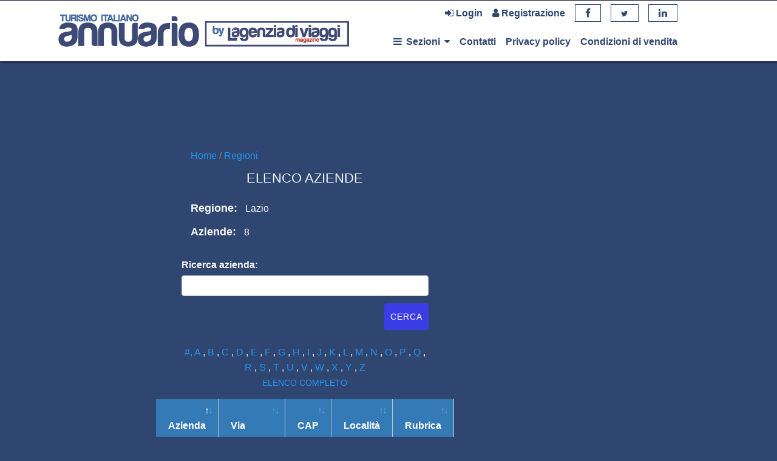

--- FILE ---
content_type: text/html; charset=UTF-8
request_url: https://annuario.lagenziadiviaggimag.it/regioni/7/W
body_size: 7200
content:
<!DOCTYPE html>
<html lang="it">

<head>
  <!-- Global site tag (gtag.js) - Google Analytics -->
<script async src="https://www.googletagmanager.com/gtag/js?id=UA-156547744-1"></script>
<script>
  window.dataLayer = window.dataLayer || [];
  function gtag(){dataLayer.push(arguments);}
  gtag('js', new Date());

  gtag('config', 'UA-156547744-1');
</script>
  <!-- SITE TITTLE -->
  <meta http-equiv="Content-Type" content="text/html; charset=UTF-8">
  <meta http-equiv="X-UA-Compatible" content="IE=edge">
  <meta name="viewport" content="width=device-width, initial-scale=1">

  <!-- CSRF Token -->
  <meta name="csrf-token" content="1AWzmsxGom7Yn4RMsuO9lXrEkv2kBsLR23fV1BDT">

  <title>Annuario L&#039;Agenzia di Viaggi | La banca dati del turismo italiano</title>

  <style>
     .datatable-hide-column {
      display: none;
    }

      </style>

  <link href="https://annuario.lagenziadiviaggimag.it/plugins/jquery-ui/jquery-ui.min.css" rel="stylesheet">
  <link href="https://annuario.lagenziadiviaggimag.it/plugins/bootstrap/css/bootstrap.min.css" rel="stylesheet">
  <link href="https://annuario.lagenziadiviaggimag.it/plugins/font-awesome/css/font-awesome.min.css" rel="stylesheet">
  <link href="https://annuario.lagenziadiviaggimag.it/plugins/listtyicons/style.css" rel="stylesheet">
  <link href="https://annuario.lagenziadiviaggimag.it/plugins/bootstrapthumbnail/bootstrap-thumbnail.css" rel="stylesheet">
  <link href="https://annuario.lagenziadiviaggimag.it/plugins/datepicker/datepicker.min.css" rel="stylesheet">
  <link href="https://annuario.lagenziadiviaggimag.it/plugins/selectbox/select_option1.css" rel="stylesheet">
  <link href="https://annuario.lagenziadiviaggimag.it/plugins/owl-carousel/owl.carousel.min.css" rel="stylesheet">
  <link href="https://annuario.lagenziadiviaggimag.it/plugins/slick/slick.css" rel="stylesheet">
  <link href="https://annuario.lagenziadiviaggimag.it/plugins/slick/slick-theme.css" rel="stylesheet">
  <link href="https://annuario.lagenziadiviaggimag.it/plugins/fancybox/jquery.fancybox.min.css" rel="stylesheet" />
  <link href="https://annuario.lagenziadiviaggimag.it/plugins/isotope/isotope.min.css" rel="stylesheet">
  <link href="https://annuario.lagenziadiviaggimag.it/plugins/map/css/map.css" rel="stylesheet">
  <link href="https://annuario.lagenziadiviaggimag.it/plugins/rateyo/jquery.rateyo.min.css" rel="stylesheet">
  <link href="https://annuario.lagenziadiviaggimag.it/plugins/animate/animate.css" rel="stylesheet">

  <!-- GOOGLE FONT -->
  <link href="https://fonts.googleapis.com/css?family=Muli:200,300,400,600,700,800,900" rel="stylesheet">
  <link href="https://fonts.googleapis.com/css?family=Poppins:300,400,500,600,700" rel="stylesheet">
  <link href="https://fonts.googleapis.com/css?family=Montserrat:400,700" rel="stylesheet">
  <link href="https://fonts.googleapis.com/css?family=Herr+Von+Muellerhoff" rel="stylesheet">

  <link href="https://annuario.lagenziadiviaggimag.it/css/style.css" rel="stylesheet">
  <link href="https://annuario.lagenziadiviaggimag.it/css/default.css" rel="stylesheet">
  <link rel="stylesheet" type="text/css" href="https://cdn.datatables.net/1.10.19/css/dataTables.bootstrap4.min.css">

  <!-- FAVICON -->
  <link rel="shortcut icon" href="https://annuario.lagenziadiviaggimag.it/annuario_positivo.ico" rel="shortcut icon">
  <link href="https://cdnjs.cloudflare.com/ajax/libs/select2/4.0.10/css/select2.min.css" rel="stylesheet" />

  <script type='text/javascript'
    src='https://platform-api.sharethis.com/js/sharethis.js#property=5d9375341e6a820012665ae2&product=inline-share-buttons'
    async='async'></script>
</head>

<body id="body">
  <div id="fb-root"></div>
  <script async defer crossorigin="anonymous" src="https://connect.facebook.net/en_US/sdk.js#xfbml=1&version=v4.0">
  </script>

  <div class="main-wrapper " id="app">
    <!-- HEADER -->
    <div class="nav-container nav-mobile">
  <!-- SECTIONS -->
  <div class="dropdown nav-item">
    <div id="menu-btn-mobile">
      <a class="dropbtn"> <i class="fa fa-bars" style="margin-right: 0.2em"></i> Menu <i class="fa fa-caret-down"
          style="margin-left: 0.2em"></i> </a>
    </div>
    <div id="menu-dd-mobile" class="dropdown dropdown-content">
      <a href="https://annuario.lagenziadiviaggimag.it/aziende/elenco">Home</a>
      <div id="sections-btn-mobile" class="dropdown dropdown-sub">
        <a class="dropbtn dropbtn-sub"> Sezioni <i class="fa fa-caret-down" style="margin-left: 0.2em"></i> </a>
      </div>
      <div id="sections-dd-mobile" class="dropdown-content-sub">
        <a href="https://annuario.lagenziadiviaggimag.it/rubrica">Rubrica</a>
        <a href="https://annuario.lagenziadiviaggimag.it/regioni">Regioni</a>
        <a href="https://annuario.lagenziadiviaggimag.it/elenco-prodotti">Prodotti</a>
        <a href="https://annuario.lagenziadiviaggimag.it/aree">Paesi</a>
      </div>

      <!-- ADVANCED SEARCH -->
            <a href="https://www.lagenziadiviaggi.it/contatti-annuario/" target="_blank"> Contatti</a>
      <a href="https://www.lagenziadiviaggi.it/informazioni-sul-trattamento-dati-personali/" target="_blank"> Privacy policy</a>
      <a href="https://www.lagenziadiviaggi.it/pubblicita-annuario/" target="_blank"> Condizioni di vendita</a>

    </div>
  </div>

  <!-- LOGIN / REGISTRATION -->
    <div class="nav-item">
    <a class="dropbtn" href="https://annuario.lagenziadiviaggimag.it/login"><i class="fa fa-sign-in"></i>
      Login</a>
  </div>

  <div class="nav-item">
    <a class="dropbtn" href="https://annuario.lagenziadiviaggimag.it/register"><i class="fa fa-user"></i>
      Registrazione</a>
  </div>
  </div>

<div class="nav-container nav-desktop">
  <!-- HOME -->
  <div class="nav-logo">
    <a class="logo-hide logo-custom-a" href="https://annuario.lagenziadiviaggimag.it/aziende/elenco">
      <img src="https://annuario.lagenziadiviaggimag.it/images/logo_a.png">
    </a>
    <a class="logo-hide logo-custom-b" href="https://www.lagenziadiviaggimag.it/"  target="_blank">
      <img src="https://annuario.lagenziadiviaggimag.it/images/logo_b.png">
    </a>
  </div>

  <div class="nav-rows-container">
    <div class="nav-upper-row">
      <!-- LOGIN / REGISTRATION -->
            <div class="nav-item">
        <a class="dropbtn" href="https://annuario.lagenziadiviaggimag.it/login"><i class="fa fa-sign-in"></i>
          Login</a>
      </div>

      <div class="nav-item">
        <a class="dropbtn" href="https://annuario.lagenziadiviaggimag.it/register"><i class="fa fa-user"></i>
          Registrazione</a>
      </div>
            <div class="nav-item socialbtn-container">
        <a class="socialbtn" href="https://www.facebook.com/lagenziadiviaggi/" target="_blank" title="single.region.filtered"><i class="fa fa-facebook" aria-hidden="true"></i></a>
      </div>
      <div class="nav-item socialbtn-container">
        <a class="socialbtn" href="https://twitter.com/lagenziaviaggi" target="_blank"><i class="fa fa-twitter" aria-hidden="true" style="font-size: 1.25rem"></i></a>
      </div>
      <div class="nav-item socialbtn-container">
        <a class="socialbtn" href="https://www.linkedin.com/company/10269692" target="_blank"><i class="fa fa-linkedin" aria-hidden="true"></i></a>
      </div>
                </div>
    <div class="nav-lower-row">
      <div class="dropdown nav-item">
        <div id="sections-btn">
          <a class="dropbtn"> <i class="fa fa-bars" style="margin-right: 0.2em"></i> Sezioni <i class="fa fa-caret-down"
              style="margin-left: 0.2em"></i> </a>
        </div>
        <div id="sections-dd" class="dropdown-content">
          <a class="search-dd" href="https://annuario.lagenziadiviaggimag.it/aziende/elenco">Home</a>
          <a href="https://annuario.lagenziadiviaggimag.it/rubrica">Rubrica</a>
          <a href="https://annuario.lagenziadiviaggimag.it/regioni">Regioni</a>
          <a href="https://annuario.lagenziadiviaggimag.it/elenco-prodotti">Prodotti</a>
          <a href="https://annuario.lagenziadiviaggimag.it/aree">Paesi</a>
          <!-- ADVANCED SEARCH -->
                  </div>
      </div>
      <div class="nav-item">
        <a class="dropbtn" href="https://www.lagenziadiviaggi.it/contatti-annuario/" target="_blank"> Contatti</a>
      </div>
      <div class="nav-item">
        <a class="dropbtn" href="https://www.lagenziadiviaggi.it/informazioni-sul-trattamento-dati-personali/" target="_blank"> Privacy policy</a>
      </div>
      <div class="nav-item">
        <a class="dropbtn" href="https://www.lagenziadiviaggi.it/pubblicita-annuario/" target="_blank"> Condizioni di vendita</a>
      </div>
      <!-- ADVANCED SEARCH -->
          </div>
  </div>

</div>

          <div class="page-custom">
        
        <div class="wrapper">

                    <div class="top-banner" style="margin-top:26px;">
            <div id="banner-top" class="text-center"
              style="height: 90px;background-color: transparent; margin: 0 auto;">
                                          <!-- Revive Adserver Asynchronous JS Tag - Generated with Revive Adserver v4.2.1 -->
              <ins data-revive-zoneid="6" data-revive-id="016a4fbc493833361a5439a86443781d"></ins>
              <script async src="//ads.lagenziadiviaggi.it/delivery/asyncjs.php"></script>
                                        </div>
          </div>

          <div class="bottom-banner" style="margin-top:26px;">
            <div id="banner-top" class="text-center"
              style="height: 90px;background-color: transparent; margin: 0 auto;">
                                          <!-- Revive Adserver Asynchronous JS Tag - Generated with Revive Adserver v4.2.1 -->
              <ins data-revive-zoneid="10" data-revive-id="016a4fbc493833361a5439a86443781d"></ins>
              <script async src="//ads.lagenziadiviaggi.it/delivery/asyncjs.php"></script>
                                        </div>
          </div>

          <div class="main-column">
          <div class="mobile-logo">
            <img src="https://annuario.lagenziadiviaggimag.it/images/logo.png">
          </div>
            <section class="clearfix thingsArea noPaddingBottom categoriesRow" style="width: 60%; margin-top: -1.5em; min-height: 1000px">

    <div class='text-center' id='spinner' style="margin-top: 12px">
    <h5 style="margin-top: 32px; margin-bottom: 32px;"> Caricamento aziende... </h5>

    <div class='spinner text-center' style="margin-bottom: 64px;">

    </div>
</div>
    <div id='accounts-page' style="display:none">

                <div style="margin-bottom: 0.5em">
                                <a href="https://annuario.lagenziadiviaggimag.it/aziende/elenco"> Home </a> / <a href="https://annuario.lagenziadiviaggimag.it/regioni"> Regioni </a>
                            </div>
        
        <div class="page-header text-center" style='margin-bottom:32px'>
                                                    <h2>Elenco aziende</h2>
                        <div style="margin-top: 1.5em; text-align: left">
                            <h4>Regione: <span style="font-weight: 500; margin-left: 0.5em">Lazio</span></h4>
                            <h4>Aziende: <span style="font-weight: 500; margin-left: 0.5em">8</span></h4>
                        </div>
                                    
        </div>

        <div class="search-box">
            <div class="row" style='margin-bottom: 1.5em'>
                <form method="POST" action="https://annuario.lagenziadiviaggimag.it/regioni/ricerca" target="_blank">
                    <input type="hidden" name="_token" value="1AWzmsxGom7Yn4RMsuO9lXrEkv2kBsLR23fV1BDT">                    <div class="col-8">
                        <div class="form-group">
                            <label for="name" class="col-form-label">Ricerca azienda:</label>
                            <input type="text" class="form-control" name="name" minlength="3" required />
                        </div>
                    </div>
                                        <div class="col-4">
                        <button type="submit" class="btn btn-edit pull-right">Cerca</button>
                    </div>
                </form>
            </div>
            <div class="row" style="margin-top: 1.5em; margin-bottom: 0.5em;">
                <div class="col-12">
                    <div class="text-center">
                        <a href="https://annuario.lagenziadiviaggimag.it/regioni/7/numbers">#, </a>
                                                <a href="https://annuario.lagenziadiviaggimag.it/regioni/7/A">
                            A
                        </a>
                                                <span>,</span>
                                                                        <a href="https://annuario.lagenziadiviaggimag.it/regioni/7/B">
                            B
                        </a>
                                                <span>,</span>
                                                                        <a href="https://annuario.lagenziadiviaggimag.it/regioni/7/C">
                            C
                        </a>
                                                <span>,</span>
                                                                        <a href="https://annuario.lagenziadiviaggimag.it/regioni/7/D">
                            D
                        </a>
                                                <span>,</span>
                                                                        <a href="https://annuario.lagenziadiviaggimag.it/regioni/7/E">
                            E
                        </a>
                                                <span>,</span>
                                                                        <a href="https://annuario.lagenziadiviaggimag.it/regioni/7/F">
                            F
                        </a>
                                                <span>,</span>
                                                                        <a href="https://annuario.lagenziadiviaggimag.it/regioni/7/G">
                            G
                        </a>
                                                <span>,</span>
                                                                        <a href="https://annuario.lagenziadiviaggimag.it/regioni/7/H">
                            H
                        </a>
                                                <span>,</span>
                                                                        <a href="https://annuario.lagenziadiviaggimag.it/regioni/7/I">
                            I
                        </a>
                                                <span>,</span>
                                                                        <a href="https://annuario.lagenziadiviaggimag.it/regioni/7/J">
                            J
                        </a>
                                                <span>,</span>
                                                                        <a href="https://annuario.lagenziadiviaggimag.it/regioni/7/K">
                            K
                        </a>
                                                <span>,</span>
                                                                        <a href="https://annuario.lagenziadiviaggimag.it/regioni/7/L">
                            L
                        </a>
                                                <span>,</span>
                                                                        <a href="https://annuario.lagenziadiviaggimag.it/regioni/7/M">
                            M
                        </a>
                                                <span>,</span>
                                                                        <a href="https://annuario.lagenziadiviaggimag.it/regioni/7/N">
                            N
                        </a>
                                                <span>,</span>
                                                                        <a href="https://annuario.lagenziadiviaggimag.it/regioni/7/O">
                            O
                        </a>
                                                <span>,</span>
                                                                        <a href="https://annuario.lagenziadiviaggimag.it/regioni/7/P">
                            P
                        </a>
                                                <span>,</span>
                                                                        <a href="https://annuario.lagenziadiviaggimag.it/regioni/7/Q">
                            Q
                        </a>
                                                <span>,</span>
                                                                        <a href="https://annuario.lagenziadiviaggimag.it/regioni/7/R">
                            R
                        </a>
                                                <span>,</span>
                                                                        <a href="https://annuario.lagenziadiviaggimag.it/regioni/7/S">
                            S
                        </a>
                                                <span>,</span>
                                                                        <a href="https://annuario.lagenziadiviaggimag.it/regioni/7/T">
                            T
                        </a>
                                                <span>,</span>
                                                                        <a href="https://annuario.lagenziadiviaggimag.it/regioni/7/U">
                            U
                        </a>
                                                <span>,</span>
                                                                        <a href="https://annuario.lagenziadiviaggimag.it/regioni/7/V">
                            V
                        </a>
                                                <span>,</span>
                                                                        <a href="https://annuario.lagenziadiviaggimag.it/regioni/7/W">
                            W
                        </a>
                                                <span>,</span>
                                                                        <a href="https://annuario.lagenziadiviaggimag.it/regioni/7/X">
                            X
                        </a>
                                                <span>,</span>
                                                                        <a href="https://annuario.lagenziadiviaggimag.it/regioni/7/Y">
                            Y
                        </a>
                                                <span>,</span>
                                                                        <a href="https://annuario.lagenziadiviaggimag.it/regioni/7/Z">
                            Z
                        </a>
                                                                        <br>
                                                <a href="https://annuario.lagenziadiviaggimag.it/regioni/7"><small>ELENCO COMPLETO</small> </a>
                                            </div>
                </div>
            </div>
            </div>

        <div class="table-custom">
    <table id="datatable" class="table table-striped table-bordered table-sm">
        <thead>
            <tr class="bg-primary">
                <th class="expand-lg">Azienda</th>
                <th class="mobile-hide-column mobile-hide-column-md datatable-hide-column registered-hide-column">Tipo Società</th>
                <th class="mobile-hide-column mobile-hide-column-md datatable-hide-column registered-hide-column">Data fondazione</th>
                <th class="expand-lg mobile-hide-column">Via</th>
                <th class="expand-md mobile-hide-column mobile-hide-column-md">CAP</th>
                <th class="expand-md">Località</th>
                <th class="mobile-hide-column mobile-hide-column-md datatable-hide-column registered-hide-column">Sigla</th>
                <th class="mobile-hide-column mobile-hide-column-md datatable-hide-column registered-hide-column">Provincia</th>
                <th class="mobile-hide-column mobile-hide-column-md datatable-hide-column registered-hide-column">Filiale</th>
                <th class="mobile-hide-column mobile-hide-column-md datatable-hide-column registered-hide-column">Regione</th>
                <th class="expand-md mobile-hide-column mobile-hide-column-md">Rubrica</th>
                <th class="mobile-hide-column datatable-hide-column registered-hide-column">Telefono</th>
                <th class="mobile-hide-column datatable-hide-column registered-hide-column">Fax</th>
                <th class="mobile-hide-column datatable-hide-column registered-hide-column">Email</th>
                <th class="mobile-hide-column datatable-hide-column registered-hide-column">Sito web</th>
                <th class="mobile-hide-column mobile-hide-column-md datatable-hide-column registered-hide-column">Pagina Facebook</th>
                <th class="mobile-hide-column mobile-hide-column-md datatable-hide-column registered-hide-column">Categoria commerciale</th>
                <th class="mobile-hide-column mobile-hide-column-md datatable-hide-column registered-hide-column">Categoria</th>
                <th class="mobile-hide-column mobile-hide-column-md datatable-hide-column registered-hide-column">Direzione</th>
                <th class="mobile-hide-column mobile-hide-column-md datatable-hide-column registered-hide-column">Orario</th>
                <th class="mobile-hide-column mobile-hide-column-md datatable-hide-column registered-hide-column">GDS</th>
                <th class="mobile-hide-column mobile-hide-column-md datatable-hide-column registered-hide-column">Network</th>
                <th class="mobile-hide-column mobile-hide-column-md datatable-hide-column registered-hide-column">IATA</th>
                <th class="mobile-hide-column mobile-hide-column-md datatable-hide-column registered-hide-column">Associazioni</th>
                <th class="mobile-hide-column mobile-hide-column-md datatable-hide-column registered-hide-column">Destinazioni</th>
                <th class="mobile-hide-column mobile-hide-column-md datatable-hide-column registered-hide-column">Rappresentanze</th>
                <th class="mobile-hide-column mobile-hide-column-md datatable-hide-column registered-hide-column">P.E.C. fondo</th>
                <th class="mobile-hide-column mobile-hide-column-md datatable-hide-column registered-hide-column">Partita IVA</th>
                <th class="mobile-hide-column mobile-hide-column-md datatable-hide-column registered-hide-column">Specializzazioni</th>

            </tr>
        </thead>
        <tbody>
          
            <tr>
                <td>
                    <a href="https://annuario.lagenziadiviaggimag.it/aziende/427704">
                        <h5>Wind Travel</h5>
                    </a>
                </td>
                <td class='accounts-table-details mobile-hide-column mobile-hide-column-md datatable-hide-column registered-hide-column'>SRL</td>
                <td class='accounts-table-details mobile-hide-column mobile-hide-column-md datatable-hide-column registered-hide-column'>1997-01-14</td>
                <td class='accounts-table-details mobile-hide-column mobile-hide-column-md'>Via Ovidio, 127</td>
                <td class='accounts-table-details mobile-hide-column text-center'>00040</td>
                <td class='accounts-table-details text-center'>
                   Pomezia
                                    </td>
                <td class='accounts-table-details mobile-hide-column mobile-hide-column-md datatable-hide-column registered-hide-column'>RM</td>
                <td class='accounts-table-details mobile-hide-column mobile-hide-column-md datatable-hide-column registered-hide-column'>Roma</td>
                <td class='accounts-table-details mobile-hide-column mobile-hide-column-md datatable-hide-column registered-hide-column'></td>
                <td class='accounts-table-details mobile-hide-column mobile-hide-column-md datatable-hide-column registered-hide-column'>Lazio</td>
                <td class='accounts-table-details mobile-hide-column mobile-hide-column-md text-center'>Dettaglianti</td>
                <td class='accounts-table-details mobile-hide-column datatable-hide-column registered-hide-column'>06-9121995</td>
                <td class='accounts-table-details mobile-hide-column datatable-hide-column registered-hide-column'>06-9122010</td>
                <td class='accounts-table-details mobile-hide-column datatable-hide-column registered-hide-column'>wind.travel@virgilio.it</td>
                <td class='accounts-table-details mobile-hide-column datatable-hide-column registered-hide-column'></td>
                <td class='accounts-table-details mobile-hide-column mobile-hide-column-md datatable-hide-column registered-hide-column'></td>
                <td class='accounts-table-details mobile-hide-column mobile-hide-column-md datatable-hide-column registered-hide-column'>Dettagliante</td>
                <td class='accounts-table-details mobile-hide-column mobile-hide-column-md datatable-hide-column registered-hide-column'>A/B</td>
                <td class='accounts-table-details mobile-hide-column mobile-hide-column-md datatable-hide-column registered-hide-column'>0</td>
                <td class='accounts-table-details mobile-hide-column mobile-hide-column-md datatable-hide-column registered-hide-column'>9 - 13 / 15 - 19 Sabato Pm Chiuso</td>
                <td class='accounts-table-details mobile-hide-column mobile-hide-column-md datatable-hide-column registered-hide-column'>                     <span>Travelport Italia</span>                    </td>
                </td>
                <td class='accounts-table-details mobile-hide-column mobile-hide-column-md datatable-hide-column registered-hide-column'>
                                        <span>Geo Travel</span>                 </td>
                <td class='accounts-table-details mobile-hide-column mobile-hide-column-md datatable-hide-column registered-hide-column'></td>
                <td class='accounts-table-details mobile-hide-column mobile-hide-column-md datatable-hide-column registered-hide-column'>
                                        <span></span>                 </td>
                <td class='accounts-table-details mobile-hide-column mobile-hide-column-md datatable-hide-column registered-hide-column'>
                                        <span></span>                 </td>
                <td class='accounts-table-details mobile-hide-column mobile-hide-column-md datatable-hide-column registered-hide-column'></td>
                <td class='accounts-table-details mobile-hide-column mobile-hide-column-md datatable-hide-column registered-hide-column'>mawi@pec.it</td>
                <td class='accounts-table-details mobile-hide-column mobile-hide-column-md datatable-hide-column registered-hide-column'>05245791008</td>
                <td class='accounts-table-details mobile-hide-column mobile-hide-column-md datatable-hide-column registered-hide-column'>                     <span>Business Travel</span>                    </td>
                </td>
            </tr>

            
            <tr>
                <td>
                    <a href="https://annuario.lagenziadiviaggimag.it/aziende/428924">
                        <h5>Welcome Travel Shop</h5>
                    </a>
                </td>
                <td class='accounts-table-details mobile-hide-column mobile-hide-column-md datatable-hide-column registered-hide-column'>SPA</td>
                <td class='accounts-table-details mobile-hide-column mobile-hide-column-md datatable-hide-column registered-hide-column'></td>
                <td class='accounts-table-details mobile-hide-column mobile-hide-column-md'>Viale Andrea Doria 41/G</td>
                <td class='accounts-table-details mobile-hide-column text-center'>00192</td>
                <td class='accounts-table-details text-center'>
                   Roma
                                    </td>
                <td class='accounts-table-details mobile-hide-column mobile-hide-column-md datatable-hide-column registered-hide-column'>RM</td>
                <td class='accounts-table-details mobile-hide-column mobile-hide-column-md datatable-hide-column registered-hide-column'>Roma</td>
                <td class='accounts-table-details mobile-hide-column mobile-hide-column-md datatable-hide-column registered-hide-column'></td>
                <td class='accounts-table-details mobile-hide-column mobile-hide-column-md datatable-hide-column registered-hide-column'>Lazio</td>
                <td class='accounts-table-details mobile-hide-column mobile-hide-column-md text-center'>Dettaglianti</td>
                <td class='accounts-table-details mobile-hide-column datatable-hide-column registered-hide-column'>06-4380257</td>
                <td class='accounts-table-details mobile-hide-column datatable-hide-column registered-hide-column'>non disponibile</td>
                <td class='accounts-table-details mobile-hide-column datatable-hide-column registered-hide-column'>roma.tiburtina@wtg-geo.it</td>
                <td class='accounts-table-details mobile-hide-column datatable-hide-column registered-hide-column'>www.welcometravelshop.it</td>
                <td class='accounts-table-details mobile-hide-column mobile-hide-column-md datatable-hide-column registered-hide-column'></td>
                <td class='accounts-table-details mobile-hide-column mobile-hide-column-md datatable-hide-column registered-hide-column'>Dettagliante</td>
                <td class='accounts-table-details mobile-hide-column mobile-hide-column-md datatable-hide-column registered-hide-column'>Da definire</td>
                <td class='accounts-table-details mobile-hide-column mobile-hide-column-md datatable-hide-column registered-hide-column'>0</td>
                <td class='accounts-table-details mobile-hide-column mobile-hide-column-md datatable-hide-column registered-hide-column'>10 - 13 / 15 - 19 Sab Pm Chiuso</td>
                <td class='accounts-table-details mobile-hide-column mobile-hide-column-md datatable-hide-column registered-hide-column'>                     <span>Amadeus</span>                    </td>
                </td>
                <td class='accounts-table-details mobile-hide-column mobile-hide-column-md datatable-hide-column registered-hide-column'>
                                        <span>Welcome Travel Network</span>                 </td>
                <td class='accounts-table-details mobile-hide-column mobile-hide-column-md datatable-hide-column registered-hide-column'></td>
                <td class='accounts-table-details mobile-hide-column mobile-hide-column-md datatable-hide-column registered-hide-column'>
                                        <span></span>                 </td>
                <td class='accounts-table-details mobile-hide-column mobile-hide-column-md datatable-hide-column registered-hide-column'>
                                        <span></span>                 </td>
                <td class='accounts-table-details mobile-hide-column mobile-hide-column-md datatable-hide-column registered-hide-column'></td>
                <td class='accounts-table-details mobile-hide-column mobile-hide-column-md datatable-hide-column registered-hide-column'>amm.wtg@qwcert.it</td>
                <td class='accounts-table-details mobile-hide-column mobile-hide-column-md datatable-hide-column registered-hide-column'>02682210238</td>
                <td class='accounts-table-details mobile-hide-column mobile-hide-column-md datatable-hide-column registered-hide-column'>                     <span></span>                    </td>
                </td>
            </tr>

            
            <tr>
                <td>
                    <a href="https://annuario.lagenziadiviaggimag.it/aziende/428925">
                        <h5>World Air Sea Travel</h5>
                    </a>
                </td>
                <td class='accounts-table-details mobile-hide-column mobile-hide-column-md datatable-hide-column registered-hide-column'></td>
                <td class='accounts-table-details mobile-hide-column mobile-hide-column-md datatable-hide-column registered-hide-column'>2001-07-18</td>
                <td class='accounts-table-details mobile-hide-column mobile-hide-column-md'>Via Francesco Donati, 40</td>
                <td class='accounts-table-details mobile-hide-column text-center'>00126</td>
                <td class='accounts-table-details text-center'>
                   Roma
                                    </td>
                <td class='accounts-table-details mobile-hide-column mobile-hide-column-md datatable-hide-column registered-hide-column'>RM</td>
                <td class='accounts-table-details mobile-hide-column mobile-hide-column-md datatable-hide-column registered-hide-column'>Roma</td>
                <td class='accounts-table-details mobile-hide-column mobile-hide-column-md datatable-hide-column registered-hide-column'></td>
                <td class='accounts-table-details mobile-hide-column mobile-hide-column-md datatable-hide-column registered-hide-column'>Lazio</td>
                <td class='accounts-table-details mobile-hide-column mobile-hide-column-md text-center'>Dettaglianti</td>
                <td class='accounts-table-details mobile-hide-column datatable-hide-column registered-hide-column'>06-52169397</td>
                <td class='accounts-table-details mobile-hide-column datatable-hide-column registered-hide-column'>non disponibile</td>
                <td class='accounts-table-details mobile-hide-column datatable-hide-column registered-hide-column'>info@wastravel.com</td>
                <td class='accounts-table-details mobile-hide-column datatable-hide-column registered-hide-column'></td>
                <td class='accounts-table-details mobile-hide-column mobile-hide-column-md datatable-hide-column registered-hide-column'></td>
                <td class='accounts-table-details mobile-hide-column mobile-hide-column-md datatable-hide-column registered-hide-column'>Dettagliante</td>
                <td class='accounts-table-details mobile-hide-column mobile-hide-column-md datatable-hide-column registered-hide-column'>Da definire</td>
                <td class='accounts-table-details mobile-hide-column mobile-hide-column-md datatable-hide-column registered-hide-column'>0</td>
                <td class='accounts-table-details mobile-hide-column mobile-hide-column-md datatable-hide-column registered-hide-column'>9 - 13 / 15.30 - 19.30  Sabato Pm Chiuso</td>
                <td class='accounts-table-details mobile-hide-column mobile-hide-column-md datatable-hide-column registered-hide-column'>                     <span>Travelport Italia</span>                    </td>
                </td>
                <td class='accounts-table-details mobile-hide-column mobile-hide-column-md datatable-hide-column registered-hide-column'>
                                        <span>Geo Travel</span>                 </td>
                <td class='accounts-table-details mobile-hide-column mobile-hide-column-md datatable-hide-column registered-hide-column'></td>
                <td class='accounts-table-details mobile-hide-column mobile-hide-column-md datatable-hide-column registered-hide-column'>
                                        <span></span>                 </td>
                <td class='accounts-table-details mobile-hide-column mobile-hide-column-md datatable-hide-column registered-hide-column'>
                                        <span></span>                 </td>
                <td class='accounts-table-details mobile-hide-column mobile-hide-column-md datatable-hide-column registered-hide-column'></td>
                <td class='accounts-table-details mobile-hide-column mobile-hide-column-md datatable-hide-column registered-hide-column'>worldairseatravel@pec.it</td>
                <td class='accounts-table-details mobile-hide-column mobile-hide-column-md datatable-hide-column registered-hide-column'>06266741005</td>
                <td class='accounts-table-details mobile-hide-column mobile-hide-column-md datatable-hide-column registered-hide-column'>                     <span></span>                    </td>
                </td>
            </tr>

            
            <tr>
                <td>
                    <a href="https://annuario.lagenziadiviaggimag.it/aziende/434489">
                        <h5>Wild World  Village</h5>
                    </a>
                </td>
                <td class='accounts-table-details mobile-hide-column mobile-hide-column-md datatable-hide-column registered-hide-column'>SRL</td>
                <td class='accounts-table-details mobile-hide-column mobile-hide-column-md datatable-hide-column registered-hide-column'></td>
                <td class='accounts-table-details mobile-hide-column mobile-hide-column-md'>Via Bodoni, 18</td>
                <td class='accounts-table-details mobile-hide-column text-center'>00153</td>
                <td class='accounts-table-details text-center'>
                   Roma
                                    </td>
                <td class='accounts-table-details mobile-hide-column mobile-hide-column-md datatable-hide-column registered-hide-column'>RM</td>
                <td class='accounts-table-details mobile-hide-column mobile-hide-column-md datatable-hide-column registered-hide-column'>Roma</td>
                <td class='accounts-table-details mobile-hide-column mobile-hide-column-md datatable-hide-column registered-hide-column'></td>
                <td class='accounts-table-details mobile-hide-column mobile-hide-column-md datatable-hide-column registered-hide-column'>Lazio</td>
                <td class='accounts-table-details mobile-hide-column mobile-hide-column-md text-center'>Dettaglianti</td>
                <td class='accounts-table-details mobile-hide-column datatable-hide-column registered-hide-column'>06-57289769</td>
                <td class='accounts-table-details mobile-hide-column datatable-hide-column registered-hide-column'>06-89280021</td>
                <td class='accounts-table-details mobile-hide-column datatable-hide-column registered-hide-column'>wwvillage@gmail.com</td>
                <td class='accounts-table-details mobile-hide-column datatable-hide-column registered-hide-column'>www.team51.com</td>
                <td class='accounts-table-details mobile-hide-column mobile-hide-column-md datatable-hide-column registered-hide-column'></td>
                <td class='accounts-table-details mobile-hide-column mobile-hide-column-md datatable-hide-column registered-hide-column'>Dettagliante</td>
                <td class='accounts-table-details mobile-hide-column mobile-hide-column-md datatable-hide-column registered-hide-column'>Da definire</td>
                <td class='accounts-table-details mobile-hide-column mobile-hide-column-md datatable-hide-column registered-hide-column'>0</td>
                <td class='accounts-table-details mobile-hide-column mobile-hide-column-md datatable-hide-column registered-hide-column'>9 - 13 / 16 - 20 Sab Chiuso</td>
                <td class='accounts-table-details mobile-hide-column mobile-hide-column-md datatable-hide-column registered-hide-column'>                     <span></span>                    </td>
                </td>
                <td class='accounts-table-details mobile-hide-column mobile-hide-column-md datatable-hide-column registered-hide-column'>
                                        <span></span>                 </td>
                <td class='accounts-table-details mobile-hide-column mobile-hide-column-md datatable-hide-column registered-hide-column'></td>
                <td class='accounts-table-details mobile-hide-column mobile-hide-column-md datatable-hide-column registered-hide-column'>
                                        <span></span>                 </td>
                <td class='accounts-table-details mobile-hide-column mobile-hide-column-md datatable-hide-column registered-hide-column'>
                                        <span></span>                 </td>
                <td class='accounts-table-details mobile-hide-column mobile-hide-column-md datatable-hide-column registered-hide-column'></td>
                <td class='accounts-table-details mobile-hide-column mobile-hide-column-md datatable-hide-column registered-hide-column'>team51@flexipec.it</td>
                <td class='accounts-table-details mobile-hide-column mobile-hide-column-md datatable-hide-column registered-hide-column'>05429401002</td>
                <td class='accounts-table-details mobile-hide-column mobile-hide-column-md datatable-hide-column registered-hide-column'>                     <span>Seychelles</span>                    </td>
                </td>
            </tr>

            
            <tr>
                <td>
                    <a href="https://annuario.lagenziadiviaggimag.it/aziende/439498">
                        <h5>Witty Travel</h5>
                    </a>
                </td>
                <td class='accounts-table-details mobile-hide-column mobile-hide-column-md datatable-hide-column registered-hide-column'>SNC</td>
                <td class='accounts-table-details mobile-hide-column mobile-hide-column-md datatable-hide-column registered-hide-column'></td>
                <td class='accounts-table-details mobile-hide-column mobile-hide-column-md'>Via Campidoglio Prima Traversa, 14</td>
                <td class='accounts-table-details mobile-hide-column text-center'>03024</td>
                <td class='accounts-table-details text-center'>
                   Ceprano
                                    </td>
                <td class='accounts-table-details mobile-hide-column mobile-hide-column-md datatable-hide-column registered-hide-column'>FR</td>
                <td class='accounts-table-details mobile-hide-column mobile-hide-column-md datatable-hide-column registered-hide-column'>Frosinone</td>
                <td class='accounts-table-details mobile-hide-column mobile-hide-column-md datatable-hide-column registered-hide-column'></td>
                <td class='accounts-table-details mobile-hide-column mobile-hide-column-md datatable-hide-column registered-hide-column'>Lazio</td>
                <td class='accounts-table-details mobile-hide-column mobile-hide-column-md text-center'>Dettaglianti</td>
                <td class='accounts-table-details mobile-hide-column datatable-hide-column registered-hide-column'>0775-488418</td>
                <td class='accounts-table-details mobile-hide-column datatable-hide-column registered-hide-column'>Non disponibile</td>
                <td class='accounts-table-details mobile-hide-column datatable-hide-column registered-hide-column'>alessandro@wittytravel.it</td>
                <td class='accounts-table-details mobile-hide-column datatable-hide-column registered-hide-column'></td>
                <td class='accounts-table-details mobile-hide-column mobile-hide-column-md datatable-hide-column registered-hide-column'>witty travel snc fago</td>
                <td class='accounts-table-details mobile-hide-column mobile-hide-column-md datatable-hide-column registered-hide-column'>Dettagliante</td>
                <td class='accounts-table-details mobile-hide-column mobile-hide-column-md datatable-hide-column registered-hide-column'>Da definire</td>
                <td class='accounts-table-details mobile-hide-column mobile-hide-column-md datatable-hide-column registered-hide-column'>0</td>
                <td class='accounts-table-details mobile-hide-column mobile-hide-column-md datatable-hide-column registered-hide-column'>9 - 13 / 16 - 20 Sabato Pm Chiuso</td>
                <td class='accounts-table-details mobile-hide-column mobile-hide-column-md datatable-hide-column registered-hide-column'>                     <span>Travelport Italia</span>                    </td>
                </td>
                <td class='accounts-table-details mobile-hide-column mobile-hide-column-md datatable-hide-column registered-hide-column'>
                                        <span>Gattinoni Mondo di Vacanze</span>                 </td>
                <td class='accounts-table-details mobile-hide-column mobile-hide-column-md datatable-hide-column registered-hide-column'></td>
                <td class='accounts-table-details mobile-hide-column mobile-hide-column-md datatable-hide-column registered-hide-column'>
                                        <span></span>                 </td>
                <td class='accounts-table-details mobile-hide-column mobile-hide-column-md datatable-hide-column registered-hide-column'>
                                        <span></span>                 </td>
                <td class='accounts-table-details mobile-hide-column mobile-hide-column-md datatable-hide-column registered-hide-column'></td>
                <td class='accounts-table-details mobile-hide-column mobile-hide-column-md datatable-hide-column registered-hide-column'></td>
                <td class='accounts-table-details mobile-hide-column mobile-hide-column-md datatable-hide-column registered-hide-column'>01922060601</td>
                <td class='accounts-table-details mobile-hide-column mobile-hide-column-md datatable-hide-column registered-hide-column'>                     <span></span>                    </td>
                </td>
            </tr>

            
            <tr>
                <td>
                    <a href="https://annuario.lagenziadiviaggimag.it/aziende/444097">
                        <h5>World Tourist Saistours</h5>
                    </a>
                </td>
                <td class='accounts-table-details mobile-hide-column mobile-hide-column-md datatable-hide-column registered-hide-column'></td>
                <td class='accounts-table-details mobile-hide-column mobile-hide-column-md datatable-hide-column registered-hide-column'></td>
                <td class='accounts-table-details mobile-hide-column mobile-hide-column-md'>Via Parigi, 11</td>
                <td class='accounts-table-details mobile-hide-column text-center'>00186</td>
                <td class='accounts-table-details text-center'>
                   Roma
                                    </td>
                <td class='accounts-table-details mobile-hide-column mobile-hide-column-md datatable-hide-column registered-hide-column'>RM</td>
                <td class='accounts-table-details mobile-hide-column mobile-hide-column-md datatable-hide-column registered-hide-column'>Roma</td>
                <td class='accounts-table-details mobile-hide-column mobile-hide-column-md datatable-hide-column registered-hide-column'>Palermo</td>
                <td class='accounts-table-details mobile-hide-column mobile-hide-column-md datatable-hide-column registered-hide-column'>Lazio</td>
                <td class='accounts-table-details mobile-hide-column mobile-hide-column-md text-center'>Ricettivisti</td>
                <td class='accounts-table-details mobile-hide-column datatable-hide-column registered-hide-column'>06-48907428</td>
                <td class='accounts-table-details mobile-hide-column datatable-hide-column registered-hide-column'>06-48987464</td>
                <td class='accounts-table-details mobile-hide-column datatable-hide-column registered-hide-column'>booking.roma@saistours.com</td>
                <td class='accounts-table-details mobile-hide-column datatable-hide-column registered-hide-column'>www.saistours.com</td>
                <td class='accounts-table-details mobile-hide-column mobile-hide-column-md datatable-hide-column registered-hide-column'></td>
                <td class='accounts-table-details mobile-hide-column mobile-hide-column-md datatable-hide-column registered-hide-column'>Operatore - Ricettivo</td>
                <td class='accounts-table-details mobile-hide-column mobile-hide-column-md datatable-hide-column registered-hide-column'>Da definire</td>
                <td class='accounts-table-details mobile-hide-column mobile-hide-column-md datatable-hide-column registered-hide-column'>0</td>
                <td class='accounts-table-details mobile-hide-column mobile-hide-column-md datatable-hide-column registered-hide-column'>9 - 13 / 15 - 19</td>
                <td class='accounts-table-details mobile-hide-column mobile-hide-column-md datatable-hide-column registered-hide-column'>                     <span></span>                    </td>
                </td>
                <td class='accounts-table-details mobile-hide-column mobile-hide-column-md datatable-hide-column registered-hide-column'>
                                        <span></span>                 </td>
                <td class='accounts-table-details mobile-hide-column mobile-hide-column-md datatable-hide-column registered-hide-column'></td>
                <td class='accounts-table-details mobile-hide-column mobile-hide-column-md datatable-hide-column registered-hide-column'>
                                        <span></span>                 </td>
                <td class='accounts-table-details mobile-hide-column mobile-hide-column-md datatable-hide-column registered-hide-column'>
                                        <span></span>                 </td>
                <td class='accounts-table-details mobile-hide-column mobile-hide-column-md datatable-hide-column registered-hide-column'></td>
                <td class='accounts-table-details mobile-hide-column mobile-hide-column-md datatable-hide-column registered-hide-column'></td>
                <td class='accounts-table-details mobile-hide-column mobile-hide-column-md datatable-hide-column registered-hide-column'>04619440821</td>
                <td class='accounts-table-details mobile-hide-column mobile-hide-column-md datatable-hide-column registered-hide-column'>                     <span>Lazio</span><span>,</span>
                                                            <span>M.I.C.E.</span><span>,</span>
                                                            <span>Puglia</span><span>,</span>
                                                            <span>Sardegna</span><span>,</span>
                                                            <span>Sicilia</span><span>,</span>
                                                            <span>Toscana</span>                    </td>
                </td>
            </tr>

            
            <tr>
                <td>
                    <a href="https://annuario.lagenziadiviaggimag.it/aziende/444519">
                        <h5>Wave Travel</h5>
                    </a>
                </td>
                <td class='accounts-table-details mobile-hide-column mobile-hide-column-md datatable-hide-column registered-hide-column'>SRL</td>
                <td class='accounts-table-details mobile-hide-column mobile-hide-column-md datatable-hide-column registered-hide-column'></td>
                <td class='accounts-table-details mobile-hide-column mobile-hide-column-md'>Via dei Due Macelli, 97</td>
                <td class='accounts-table-details mobile-hide-column text-center'>00187</td>
                <td class='accounts-table-details text-center'>
                   Roma
                                    </td>
                <td class='accounts-table-details mobile-hide-column mobile-hide-column-md datatable-hide-column registered-hide-column'>RM</td>
                <td class='accounts-table-details mobile-hide-column mobile-hide-column-md datatable-hide-column registered-hide-column'>Roma</td>
                <td class='accounts-table-details mobile-hide-column mobile-hide-column-md datatable-hide-column registered-hide-column'></td>
                <td class='accounts-table-details mobile-hide-column mobile-hide-column-md datatable-hide-column registered-hide-column'>Lazio</td>
                <td class='accounts-table-details mobile-hide-column mobile-hide-column-md text-center'>Dettaglianti</td>
                <td class='accounts-table-details mobile-hide-column datatable-hide-column registered-hide-column'>06-86924171</td>
                <td class='accounts-table-details mobile-hide-column datatable-hide-column registered-hide-column'>Non disponibile</td>
                <td class='accounts-table-details mobile-hide-column datatable-hide-column registered-hide-column'>info@wavetravel.it</td>
                <td class='accounts-table-details mobile-hide-column datatable-hide-column registered-hide-column'>www.wavetravel.it</td>
                <td class='accounts-table-details mobile-hide-column mobile-hide-column-md datatable-hide-column registered-hide-column'></td>
                <td class='accounts-table-details mobile-hide-column mobile-hide-column-md datatable-hide-column registered-hide-column'>Dettagliante</td>
                <td class='accounts-table-details mobile-hide-column mobile-hide-column-md datatable-hide-column registered-hide-column'>Da definire</td>
                <td class='accounts-table-details mobile-hide-column mobile-hide-column-md datatable-hide-column registered-hide-column'>0</td>
                <td class='accounts-table-details mobile-hide-column mobile-hide-column-md datatable-hide-column registered-hide-column'>9.30 - 13.30 / 14.30 - 18.30 Sabato Chiuso</td>
                <td class='accounts-table-details mobile-hide-column mobile-hide-column-md datatable-hide-column registered-hide-column'>                     <span>Travelport Italia</span>                    </td>
                </td>
                <td class='accounts-table-details mobile-hide-column mobile-hide-column-md datatable-hide-column registered-hide-column'>
                                        <span></span>                 </td>
                <td class='accounts-table-details mobile-hide-column mobile-hide-column-md datatable-hide-column registered-hide-column'></td>
                <td class='accounts-table-details mobile-hide-column mobile-hide-column-md datatable-hide-column registered-hide-column'>
                                        <span></span>                 </td>
                <td class='accounts-table-details mobile-hide-column mobile-hide-column-md datatable-hide-column registered-hide-column'>
                                        <span></span>                 </td>
                <td class='accounts-table-details mobile-hide-column mobile-hide-column-md datatable-hide-column registered-hide-column'></td>
                <td class='accounts-table-details mobile-hide-column mobile-hide-column-md datatable-hide-column registered-hide-column'>wavetravel@pec.piupec.it</td>
                <td class='accounts-table-details mobile-hide-column mobile-hide-column-md datatable-hide-column registered-hide-column'>09881881008</td>
                <td class='accounts-table-details mobile-hide-column mobile-hide-column-md datatable-hide-column registered-hide-column'>                     <span></span>                    </td>
                </td>
            </tr>

            
            <tr>
                <td>
                    <a href="https://annuario.lagenziadiviaggimag.it/aziende/526701">
                        <h5>WWF Travel</h5>
                    </a>
                </td>
                <td class='accounts-table-details mobile-hide-column mobile-hide-column-md datatable-hide-column registered-hide-column'>SRL</td>
                <td class='accounts-table-details mobile-hide-column mobile-hide-column-md datatable-hide-column registered-hide-column'></td>
                <td class='accounts-table-details mobile-hide-column mobile-hide-column-md'>Via Po, 25/c</td>
                <td class='accounts-table-details mobile-hide-column text-center'>00198</td>
                <td class='accounts-table-details text-center'>
                   Roma
                                    </td>
                <td class='accounts-table-details mobile-hide-column mobile-hide-column-md datatable-hide-column registered-hide-column'>RM</td>
                <td class='accounts-table-details mobile-hide-column mobile-hide-column-md datatable-hide-column registered-hide-column'>Roma</td>
                <td class='accounts-table-details mobile-hide-column mobile-hide-column-md datatable-hide-column registered-hide-column'></td>
                <td class='accounts-table-details mobile-hide-column mobile-hide-column-md datatable-hide-column registered-hide-column'>Lazio</td>
                <td class='accounts-table-details mobile-hide-column mobile-hide-column-md text-center'>Operatori</td>
                <td class='accounts-table-details mobile-hide-column datatable-hide-column registered-hide-column'>06-85376500</td>
                <td class='accounts-table-details mobile-hide-column datatable-hide-column registered-hide-column'>non disponibile</td>
                <td class='accounts-table-details mobile-hide-column datatable-hide-column registered-hide-column'>info@wwftravel.it</td>
                <td class='accounts-table-details mobile-hide-column datatable-hide-column registered-hide-column'>www.wwftravel.it</td>
                <td class='accounts-table-details mobile-hide-column mobile-hide-column-md datatable-hide-column registered-hide-column'></td>
                <td class='accounts-table-details mobile-hide-column mobile-hide-column-md datatable-hide-column registered-hide-column'>Operatore</td>
                <td class='accounts-table-details mobile-hide-column mobile-hide-column-md datatable-hide-column registered-hide-column'>Da definire</td>
                <td class='accounts-table-details mobile-hide-column mobile-hide-column-md datatable-hide-column registered-hide-column'>0</td>
                <td class='accounts-table-details mobile-hide-column mobile-hide-column-md datatable-hide-column registered-hide-column'>9 - 13 / 14 -19</td>
                <td class='accounts-table-details mobile-hide-column mobile-hide-column-md datatable-hide-column registered-hide-column'>                     <span></span>                    </td>
                </td>
                <td class='accounts-table-details mobile-hide-column mobile-hide-column-md datatable-hide-column registered-hide-column'>
                                        <span>Gattinoni Mondo di Vacanze</span>                 </td>
                <td class='accounts-table-details mobile-hide-column mobile-hide-column-md datatable-hide-column registered-hide-column'></td>
                <td class='accounts-table-details mobile-hide-column mobile-hide-column-md datatable-hide-column registered-hide-column'>
                                        <span>Fto</span>                 </td>
                <td class='accounts-table-details mobile-hide-column mobile-hide-column-md datatable-hide-column registered-hide-column'>
                                        <span></span>                 </td>
                <td class='accounts-table-details mobile-hide-column mobile-hide-column-md datatable-hide-column registered-hide-column'></td>
                <td class='accounts-table-details mobile-hide-column mobile-hide-column-md datatable-hide-column registered-hide-column'>wwftravelsrl@legalmail.it</td>
                <td class='accounts-table-details mobile-hide-column mobile-hide-column-md datatable-hide-column registered-hide-column'>14515191006</td>
                <td class='accounts-table-details mobile-hide-column mobile-hide-column-md datatable-hide-column registered-hide-column'>                     <span>Ecoturismo</span><span>,</span>
                                                            <span>Turismo Responsabile</span><span>,</span>
                                                            <span>Vacanze Estive 6/15</span>                    </td>
                </td>
            </tr>

                    </tbody>
    </table>

</div>

    </div>

</section>

                        <div class="row align-items-center" style="float: right; margin-top:64px; /*z-index: -9999*/;position: relative">
              <div id="banner-right-top" class="text-center"
                style="width: 300px; height: 600px;background-color: transparent; margin: 0 auto;">
                                                <!-- Revive Adserver Asynchronous JS Tag - Generated with Revive Adserver v4.2.1 -->
<ins data-revive-zoneid="7" data-revive-id="016a4fbc493833361a5439a86443781d"></ins>
<script async src="//ads.lagenziadiviaggi.it/delivery/asyncjs.php"></script>
                                                <div>&nbsp;</div>
                <div id="banner-right-bottom" class="text-center"
                  style="magin-top: 10px; width: 300px; height: 600px;background-color: transparent; margin: 0 auto;">
                                                      <!-- Revive Adserver Asynchronous JS Tag - Generated with Revive Adserver v4.2.1 -->
                  <ins data-revive-zoneid="8" data-revive-id="016a4fbc493833361a5439a86443781d"></ins>
                  <script async src="//ads.lagenziadiviaggi.it/delivery/asyncjs.php"></script>
                                                    </div>
              </div>
            </div>
                      </div>

          <div class="left-column">
            <div class="row align-items-center" style="margin-top:26px;">
              <div id="banner-left-top" class="text-center"
                style="width: 300px; height: 600px;background-color: transparent; margin: 0 auto;">
                                                <!-- Revive Adserver Asynchronous JS Tag - Generated with Revive Adserver v4.2.1 -->
                <ins data-revive-zoneid="9" data-revive-id="016a4fbc493833361a5439a86443781d"></ins>
                <script async src="//ads.lagenziadiviaggi.it/delivery/asyncjs.php"></script>
                                              </div>
            </div>

            <div class="row align-items-center" style="margin-top:26px;">
              <div id="banner-left-bottom" class="text-center"
                style="width: 300px; height: 600px;background-color: transparent; margin: 0 auto;">
                                                <!-- Revive Adserver Asynchronous JS Tag - Generated with Revive Adserver v4.2.1 -->
                <ins data-revive-zoneid="13" data-revive-id="016a4fbc493833361a5439a86443781d"></ins>
                <script async src="//ads.lagenziadiviaggi.it/delivery/asyncjs.php"></script>
                                              </div>
            </div>
          </div>

          <div class="right-column">

          </div>
        </div>
        
      </div>
      <!-- FOOTER -->
      <div class="footer-container-upper">
  <div class="footer-item"></div>
  <div class="footer-item"></div>
  <div class="footer-item-left">
    <div class="footerInfoTitle">
      <h4>Editoriale 3.0 Soc.Coop</h4>
    </div>
    <div class="text-footer" style="margin-bottom:20px">

      <p>
        Via Tacito, 74 – 00193 Roma <br>
        C.F. e P. IVA 13648871005 <br>
        iscrizione albo delle cooperative n.C113124 <br>
        R.E.A.Roma n.1.463.396 <br>
      </p>

    </div>
  </div>

  <div class="footer-item-right">

    <p>Tel: +390632600149<br />
       Fax: +390632600168<br />
       <i class="fa fa-envelope" aria-hidden="true" style="margin-right: 0.5em;"></i> <a href="mailto:annuario@lagenziadiviaggimag.it">annuario@lagenziadiviaggimag.it</a><br />
       PEC per invio documenti: <a href="mailto:editoriale3soccoop@pec.it">editoriale3soccoop@pec.it</a><br />
       PEC solo per fatturazione elettronica: <a href="mailto:editoriale3.0.fe@pec.it">editoriale3.0.fe@pec.it</a><br />
</p>


    
</div>
<div class="footer-item"></div>
<div class="footer-item"></div>
</div>

<div class="footer-container-lower">
  <div class="footer-item">
    Copyright &copy; 2026 - Editoriale 3.0 Soc.Coop - Realizzato da <a  rel="nofollow" href="https://www.projit.it/" target="_blank">Projit Srl</a>
  </div>
  <div class="footer-item">
    <img class="chrome-icon" src="https://annuario.lagenziadiviaggimag.it/images\chrome.png" width="20" height="20"> Ottimizzato per Chrome
  </div>
</div>


    </div>

    <script>
      var assetsUrl = "https://annuario.lagenziadiviaggimag.it/";
    </script>

    <!-- JAVASCRIPTS -->
    


    
    <!-- TODO -->
    



    <script src="https://annuario.lagenziadiviaggimag.it/plugins/jquery/jquery.min.js"></script>
    <script src="https://annuario.lagenziadiviaggimag.it/plugins/jquery/jquery-migrate.js"></script>
    <script src="https://annuario.lagenziadiviaggimag.it/plugins/jquery-ui/jquery-ui.min.js"></script>
    <script src="https://annuario.lagenziadiviaggimag.it/plugins/bootstrap/js/bootstrap.min.js"></script>
    <script src="https://annuario.lagenziadiviaggimag.it/plugins/smoothscroll/SmoothScroll.min.js"></script>
    <script src="https://annuario.lagenziadiviaggimag.it/plugins/waypoints/waypoints.min.js"></script>
    <script src="https://annuario.lagenziadiviaggimag.it/plugins/counter-up/jquery.counterup.min.js"></script>
    <script src="https://annuario.lagenziadiviaggimag.it/plugins/datepicker/bootstrap-datepicker.min.js"></script>
    <script src="https://annuario.lagenziadiviaggimag.it/plugins/selectbox/jquery.selectbox-0.1.3.min.js"></script>
    <script src="https://annuario.lagenziadiviaggimag.it/plugins/owl-carousel/owl.carousel.min.js"></script>
    <script src="https://annuario.lagenziadiviaggimag.it/plugins/slick/slick.min.js"></script>
    <script src="https://annuario.lagenziadiviaggimag.it/plugins/isotope/isotope.min.js"></script>
    <script src="https://annuario.lagenziadiviaggimag.it/plugins/fancybox/jquery.fancybox.min.js"></script>
    <script src="https://annuario.lagenziadiviaggimag.it/plugins/isotope/isotope-triger.min.js"></script>
    <script src="https://annuario.lagenziadiviaggimag.it/plugins/rateyo/jquery.rateyo.min.js"></script>
    <script src="https://maps.googleapis.com/maps/api/js?key=AIzaSyBEDfNcQRmKQEyulDN8nGWjLYPm8s4YB58"></script>
    <script src="https://annuario.lagenziadiviaggimag.it/plugins/map/js/rich-marker.js"></script>
    <script src="https://annuario.lagenziadiviaggimag.it/plugins/map/js/infobox_packed.js"></script>
    <script src="https://annuario.lagenziadiviaggimag.it/js/map.js"></script>
    <script src="https://annuario.lagenziadiviaggimag.it/js/custom.js"></script>
    <script src="https://annuario.lagenziadiviaggimag.it/js/custom.app.js"></script>

    <script type="text/javascript" charset="utf8" src="https://cdn.datatables.net/1.10.19/js/jquery.dataTables.js">
    </script>
    <script type="text/javascript" charset="utf8"
      src="https://cdn.datatables.net/1.10.19/js/dataTables.bootstrap4.min.js"></script>
    <script type="text/javascript" charset="utf8"
      src="https://cdn.datatables.net/buttons/1.5.6/js/dataTables.buttons.min.js"></script>
    <script type="text/javascript" charset="utf8"
      src="https://cdn.datatables.net/buttons/1.5.6/js/buttons.flash.min.js">
    </script>
    <script type="text/javascript" charset="utf8" src="https://cdnjs.cloudflare.com/ajax/libs/jszip/3.1.3/jszip.min.js">
    </script>
    <script type="text/javascript" charset="utf8"
      src="https://cdnjs.cloudflare.com/ajax/libs/pdfmake/0.1.53/pdfmake.min.js"></script>
    <script type="text/javascript" charset="utf8"
      src="https://cdnjs.cloudflare.com/ajax/libs/pdfmake/0.1.53/vfs_fonts.js"></script>
    <script type="text/javascript" charset="utf8"
      src="https://cdn.datatables.net/buttons/1.5.6/js/buttons.html5.min.js">
    </script>
    <script type="text/javascript" charset="utf8"
      src="https://cdn.datatables.net/buttons/1.5.6/js/buttons.print.min.js">
    </script>


    <script src="https://cdnjs.cloudflare.com/ajax/libs/select2/4.0.10/js/select2.min.js"></script>



    <script type="text/javascript">
      $(function() {
    $('[data-toggle="tooltip"]').tooltip();
});

$(document).ready(function() {



    $('.js-example-basic-single').select2({
      ajax: {
            url: 'https://annuario.lagenziadiviaggimag.it/api/locality',
            dataType: 'json',
            delay: 300,
            //cache: true,
            data: function(params) {
              return {
                  term: params.term || '',
                  page: params.page || 1
              }
            },
            processResults: function (data) {
              //console.log('data', data);
              return {
                results:  $.map(data.results, function (item) {
                    return {
                        id: item.localitaid,
                        text: item.cap + ' - ' + item.nome
                    };
                }),
              };
            },
        }
    });

    var spinner = $('#spinner');
    var accountsPage = $('#accounts-page');

    accountsPage.hide();
    var dt = $("#datatable");

    settings = {
        initComplete: function(settings, json) {
            spinner.hide();
            accountsPage.show();
        },
        dom: '<"top"i>Brt<"bottom"fl><row<"col-sm-12"p>><"clear">',
        //bPaginate: false,
        //pageLength: 10,
        /* processing: true,
        serverSide: true, */
        orderClasses: false,

        language: {
            url: assetsUrl + "js/it.json"
        }

    };



        settings.buttons = [];
    
    dt.dataTable(settings);

  });
    </script>

</body>

</html>


--- FILE ---
content_type: text/css
request_url: https://annuario.lagenziadiviaggimag.it/plugins/listtyicons/style.css
body_size: 13096
content:
@font-face {
  font-family: 'thin-line-icons';
  src:  url('fonts/thin-line-icons.eot?y699av');
  src:  url('fonts/thin-line-icons.eot?y699av#iefix') format('embedded-opentype'),
    url('fonts/thin-line-icons.ttf?y699av') format('truetype'),
    url('fonts/thin-line-icons.woff?y699av') format('woff'),
    url('fonts/thin-line-icons.svg?y699av#thin-line-icons') format('svg');
  font-weight: normal;
  font-style: normal;
}

i {
  /* use !important to prevent issues with browser extensions that change fonts */
  font-family: 'thin-line-icons' !important;
  speak: none;
  font-style: normal;
  font-weight: normal;
  font-variant: normal;
  text-transform: none;
  line-height: 1;

  /* Better Font Rendering =========== */
  -webkit-font-smoothing: antialiased;
  -moz-osx-font-smoothing: grayscale;
}

.icon-left-arrow-3:before {
  content: "\e900";
}
.icon-right-arrow-3:before {
  content: "\e901";
}
.icon-up-arrow-4:before {
  content: "\e902";
}
.icon-download:before {
  content: "\e903";
}
.icon-left-arrow-1:before {
  content: "\e904";
}
.icon-right-arrow-1:before {
  content: "\e905";
}
.icon-up-arrow-1:before {
  content: "\e906";
}
.icon-down-arrow-1:before {
  content: "\e907";
}
.icon-left-arrow-7:before {
  content: "\e908";
}
.icon-right-arrow-7:before {
  content: "\e909";
}
.icon-up-arrow-3:before {
  content: "\e90a";
}
.icon-down-arrow-4:before {
  content: "\e90b";
}
.icon-back:before {
  content: "\e90c";
}
.icon-next:before {
  content: "\e90d";
}
.icon-left-arrow-6:before {
  content: "\e90e";
}
.icon-right-arrow-6:before {
  content: "\e90f";
}
.icon-up-arrow-7:before {
  content: "\e910";
}
.icon-down-arrow-2:before {
  content: "\e911";
}
.icon-diagonal-arrow-2:before {
  content: "\e912";
}
.icon-diagonal-arrow-3:before {
  content: "\e913";
}
.icon-diagonal-arrow-4:before {
  content: "\e914";
}
.icon-diagonal-arrow-5:before {
  content: "\e915";
}
.icon-focus-2:before {
  content: "\e916";
}
.icon-focus-4:before {
  content: "\e917";
}
.icon-focus-1:before {
  content: "\e918";
}
.icon-focus-3:before {
  content: "\e919";
}
.icon-double-arrow-1:before {
  content: "\e91a";
}
.icon-scroll:before {
  content: "\e91b";
}
.icon-diagonal-arrow-1:before {
  content: "\e91c";
}
.icon-diagonal-arrow:before {
  content: "\e91d";
}
.icon-left-arrow:before {
  content: "\e91e";
}
.icon-right-arrow:before {
  content: "\e91f";
}
.icon-up-arrow:before {
  content: "\e920";
}
.icon-down-arrow:before {
  content: "\e921";
}
.icon-left-arrow-5:before {
  content: "\e922";
}
.icon-right-arrow-5:before {
  content: "\e923";
}
.icon-left-arrow-2:before {
  content: "\e924";
}
.icon-right-arrow-2:before {
  content: "\e925";
}
.icon-download-2:before {
  content: "\e926";
}
.icon-shuffle-1:before {
  content: "\e927";
}
.icon-double-arrow:before {
  content: "\e928";
}
.icon-focus:before {
  content: "\e929";
}
.icon-swap:before {
  content: "\e92a";
}
.icon-rewind:before {
  content: "\e92b";
}
.icon-fast-forward:before {
  content: "\e92c";
}
.icon-left-arrow-4:before {
  content: "\e92d";
}
.icon-right-arrow-4:before {
  content: "\e92e";
}
.icon-up-arrow-5:before {
  content: "\e92f";
}
.icon-download-1:before {
  content: "\e930";
}
.icon-tag-1:before {
  content: "\e931";
}
.icon-tag-2:before {
  content: "\e932";
}
.icon-tag-3:before {
  content: "\e933";
}
.icon-tag:before {
  content: "\e934";
}
.icon-detour-2:before {
  content: "\e935";
}
.icon-detour-3:before {
  content: "\e936";
}
.icon-detour-1:before {
  content: "\e937";
}
.icon-detour-4:before {
  content: "\e938";
}
.icon-detour-5:before {
  content: "\e939";
}
.icon-pointing-up:before {
  content: "\e93a";
}
.icon-finger:before {
  content: "\e93b";
}
.icon-pointing-right-3:before {
  content: "\e93c";
}
.icon-dislike:before {
  content: "\e93d";
}
.icon-hand-gesture-1:before {
  content: "\e93e";
}
.icon-hand-gesture-2:before {
  content: "\e93f";
}
.icon-hand-gesture-4:before {
  content: "\e940";
}
.icon-hand-gesture-3:before {
  content: "\e941";
}
.icon-hand-gesture-5:before {
  content: "\e942";
}
.icon-hand-gesture-6:before {
  content: "\e943";
}
.icon-hand-gesture:before {
  content: "\e944";
}
.icon-hold-1:before {
  content: "\e945";
}
.icon-hold:before {
  content: "\e946";
}
.icon-pointing-down:before {
  content: "\e947";
}
.icon-pointing-left:before {
  content: "\e948";
}
.icon-pointing-right-1:before {
  content: "\e949";
}
.icon-pointing-right-2:before {
  content: "\e94a";
}
.icon-pointing-right-4:before {
  content: "\e94b";
}
.icon-pointing-right-5:before {
  content: "\e94c";
}
.icon-pointing-right-6:before {
  content: "\e94d";
}
.icon-pointing-right-7:before {
  content: "\e94e";
}
.icon-pointing-right-8:before {
  content: "\e94f";
}
.icon-pointing-right-9:before {
  content: "\e950";
}
.icon-pointing-right-10:before {
  content: "\e951";
}
.icon-pointing-right-11:before {
  content: "\e952";
}
.icon-pointing-right:before {
  content: "\e953";
}
.icon-pointing-up-1:before {
  content: "\e954";
}
.icon-pointing-up-2:before {
  content: "\e955";
}
.icon-pointing-up-3:before {
  content: "\e956";
}
.icon-pointing-up-4:before {
  content: "\e957";
}
.icon-pointing-up-5:before {
  content: "\e958";
}
.icon-pointing-up-6:before {
  content: "\e959";
}
.icon-tap-1:before {
  content: "\e95a";
}
.icon-tap-2:before {
  content: "\e95b";
}
.icon-tap-3:before {
  content: "\e95c";
}
.icon-tap:before {
  content: "\e95d";
}
.icon-zoom-in-1:before {
  content: "\e95e";
}
.icon-zoom-in-2:before {
  content: "\e95f";
}
.icon-zoom-in-3:before {
  content: "\e960";
}
.icon-zoom-in:before {
  content: "\e961";
}
.icon-refresh-1:before {
  content: "\e962";
}
.icon-refresh-2:before {
  content: "\e963";
}
.icon-refresh-3:before {
  content: "\e964";
}
.icon-refresh-4:before {
  content: "\e965";
}
.icon-refresh-5:before {
  content: "\e966";
}
.icon-refresh-6:before {
  content: "\e967";
}
.icon-refresh-7:before {
  content: "\e968";
}
.icon-refresh:before {
  content: "\e969";
}
.icon-repeat:before {
  content: "\e96a";
}
.icon-route-1:before {
  content: "\e96b";
}
.icon-route-2:before {
  content: "\e96c";
}
.icon-route-3:before {
  content: "\e96d";
}
.icon-route-4:before {
  content: "\e96e";
}
.icon-route:before {
  content: "\e96f";
}
.icon-shuffle:before {
  content: "\e970";
}
.icon-detour:before {
  content: "\e971";
}
.icon-square-root:before {
  content: "\e972";
}
.icon-redo:before {
  content: "\e973";
}
.icon-up-arrow-2:before {
  content: "\e974";
}
.icon-up-arrow-6:before {
  content: "\e975";
}
.icon-ax:before {
  content: "\e976";
}
.icon-paragraph:before {
  content: "\e977";
}
.icon-maze:before {
  content: "\e978";
}
.icon-maze-2:before {
  content: "\e979";
}
.icon-maze-1:before {
  content: "\e97a";
}
.icon-intersection:before {
  content: "\e97b";
}
.icon-interface:before {
  content: "\e97c";
}
.icon-down-arrow-3:before {
  content: "\e97d";
}
.icon-equal:before {
  content: "\e97e";
}
.icon-infinite:before {
  content: "\e97f";
}
.icon-aim:before {
  content: "\e980";
}
.icon-airbnb:before {
  content: "\e981";
}
.icon-android:before {
  content: "\e982";
}
.icon-apple:before {
  content: "\e983";
}
.icon-appneta:before {
  content: "\e984";
}
.icon-asana:before {
  content: "\e985";
}
.icon-behance:before {
  content: "\e986";
}
.icon-bing:before {
  content: "\e987";
}
.icon-bitbucket:before {
  content: "\e988";
}
.icon-blogger:before {
  content: "\e989";
}
.icon-chime:before {
  content: "\e98a";
}
.icon-coderwall:before {
  content: "\e98b";
}
.icon-delicious:before {
  content: "\e98c";
}
.icon-disqus:before {
  content: "\e98d";
}
.icon-dribbble:before {
  content: "\e98e";
}
.icon-drive:before {
  content: "\e98f";
}
.icon-dropbox:before {
  content: "\e990";
}
.icon-ello:before {
  content: "\e991";
}
.icon-envato:before {
  content: "\e992";
}
.icon-facebook:before {
  content: "\e993";
}
.icon-feedburner:before {
  content: "\e994";
}
.icon-finder:before {
  content: "\e995";
}
.icon-flickr:before {
  content: "\e996";
}
.icon-forrst:before {
  content: "\e997";
}
.icon-foursquare:before {
  content: "\e998";
}
.icon-github:before {
  content: "\e999";
}
.icon-google-plus:before {
  content: "\e99a";
}
.icon-grooveshark:before {
  content: "\e99b";
}
.icon-houzz:before {
  content: "\e99c";
}
.icon-ibooks:before {
  content: "\e99d";
}
.icon-icloud:before {
  content: "\e99e";
}
.icon-instagram:before {
  content: "\e99f";
}
.icon-linkedin:before {
  content: "\e9a0";
}
.icon-lynard:before {
  content: "\e9a1";
}
.icon-mailbox:before {
  content: "\e9a2";
}
.icon-marketo:before {
  content: "\e9a3";
}
.icon-microsoft:before {
  content: "\e9a4";
}
.icon-mixpanel:before {
  content: "\e9a5";
}
.icon-music:before {
  content: "\e9a6";
}
.icon-office:before {
  content: "\e9a7";
}
.icon-paypal:before {
  content: "\e9a8";
}
.icon-peek:before {
  content: "\e9a9";
}
.icon-pinterest:before {
  content: "\e9aa";
}
.icon-playstore:before {
  content: "\e9ab";
}
.icon-quora:before {
  content: "\e9ac";
}
.icon-sharethis:before {
  content: "\e9ad";
}
.icon-shazam:before {
  content: "\e9ae";
}
.icon-sketch:before {
  content: "\e9af";
}
.icon-skype:before {
  content: "\e9b0";
}
.icon-smug:before {
  content: "\e9b1";
}
.icon-soundcloud:before {
  content: "\e9b2";
}
.icon-spotify:before {
  content: "\e9b3";
}
.icon-steam:before {
  content: "\e9b4";
}
.icon-swarm:before {
  content: "\e9b5";
}
.icon-swift:before {
  content: "\e9b6";
}
.icon-testflight:before {
  content: "\e9b7";
}
.icon-tumblr:before {
  content: "\e9b8";
}
.icon-twitch:before {
  content: "\e9b9";
}
.icon-twitter:before {
  content: "\e9ba";
}
.icon-uber:before {
  content: "\e9bb";
}
.icon-ui8:before {
  content: "\e9bc";
}
.icon-utorrent:before {
  content: "\e9bd";
}
.icon-viber:before {
  content: "\e9be";
}
.icon-vimeo:before {
  content: "\e9bf";
}
.icon-whatsapp:before {
  content: "\e9c0";
}
.icon-windows:before {
  content: "\e9c1";
}
.icon-wunderlist:before {
  content: "\e9c2";
}
.icon-xing:before {
  content: "\e9c3";
}
.icon-yelp:before {
  content: "\e9c4";
}
.icon-youtube:before {
  content: "\e9c5";
}
.icon-zen:before {
  content: "\e9c6";
}
.icon-apple2:before {
  content: "\e9c7";
}
.icon-beer:before {
  content: "\e9c8";
}
.icon-birthday-cake:before {
  content: "\e9c9";
}
.icon-bread:before {
  content: "\e9ca";
}
.icon-broccoli:before {
  content: "\e9cb";
}
.icon-brochette:before {
  content: "\e9cc";
}
.icon-burger:before {
  content: "\e9cd";
}
.icon-butcher:before {
  content: "\e9ce";
}
.icon-candy:before {
  content: "\e9cf";
}
.icon-carrot:before {
  content: "\e9d0";
}
.icon-cheese:before {
  content: "\e9d1";
}
.icon-chef:before {
  content: "\e9d2";
}
.icon-cherry:before {
  content: "\e9d3";
}
.icon-chicken-leg-1:before {
  content: "\e9d4";
}
.icon-chicken-leg:before {
  content: "\e9d5";
}
.icon-chinese-food:before {
  content: "\e9d6";
}
.icon-chocolate-bar:before {
  content: "\e9d7";
}
.icon-coffee-bean:before {
  content: "\e9d8";
}
.icon-coffee-cup-1:before {
  content: "\e9d9";
}
.icon-coffee-cup:before {
  content: "\e9da";
}
.icon-coffee-machine:before {
  content: "\e9db";
}
.icon-coffee-table:before {
  content: "\e9dc";
}
.icon-corkscrew:before {
  content: "\e9dd";
}
.icon-crab:before {
  content: "\e9de";
}
.icon-cream:before {
  content: "\e9df";
}
.icon-cup:before {
  content: "\e9e0";
}
.icon-cupcake:before {
  content: "\e9e1";
}
.icon-egg:before {
  content: "\e9e2";
}
.icon-eggs:before {
  content: "\e9e3";
}
.icon-fish-1:before {
  content: "\e9e4";
}
.icon-fish:before {
  content: "\e9e5";
}
.icon-fishbone:before {
  content: "\e9e6";
}
.icon-flour:before {
  content: "\e9e7";
}
.icon-food:before {
  content: "\e9e8";
}
.icon-french-fries-1:before {
  content: "\e9e9";
}
.icon-french-fries:before {
  content: "\e9ea";
}
.icon-fridge:before {
  content: "\e9eb";
}
.icon-fried-egg-1:before {
  content: "\e9ec";
}
.icon-fried-egg:before {
  content: "\e9ed";
}
.icon-grapes-1:before {
  content: "\e9ee";
}
.icon-grapes:before {
  content: "\e9ef";
}
.icon-grater:before {
  content: "\e9f0";
}
.icon-grill-1:before {
  content: "\e9f1";
}
.icon-grill:before {
  content: "\e9f2";
}
.icon-ham:before {
  content: "\e9f3";
}
.icon-hot-dog-1:before {
  content: "\e9f4";
}
.icon-hot-dog:before {
  content: "\e9f5";
}
.icon-hot-pepper:before {
  content: "\e9f6";
}
.icon-ice-cream-1:before {
  content: "\e9f7";
}
.icon-ice-cream:before {
  content: "\e9f8";
}
.icon-jam:before {
  content: "\e9f9";
}
.icon-juice-1:before {
  content: "\e9fa";
}
.icon-juice:before {
  content: "\e9fb";
}
.icon-kebab:before {
  content: "\e9fc";
}
.icon-knife:before {
  content: "\e9fd";
}
.icon-ladle:before {
  content: "\e9fe";
}
.icon-leaf:before {
  content: "\e9ff";
}
.icon-lemon:before {
  content: "\ea00";
}
.icon-lemonade-1:before {
  content: "\ea01";
}
.icon-lemonade:before {
  content: "\ea02";
}
.icon-lobster:before {
  content: "\ea03";
}
.icon-lollipop-1:before {
  content: "\ea04";
}
.icon-lollipop:before {
  content: "\ea05";
}
.icon-martini:before {
  content: "\ea06";
}
.icon-meat-1:before {
  content: "\ea07";
}
.icon-meat-2:before {
  content: "\ea08";
}
.icon-meat:before {
  content: "\ea09";
}
.icon-melon:before {
  content: "\ea0a";
}
.icon-menu-1:before {
  content: "\ea0b";
}
.icon-menu:before {
  content: "\ea0c";
}
.icon-microwave-oven:before {
  content: "\ea0d";
}
.icon-milk-1:before {
  content: "\ea0e";
}
.icon-milk:before {
  content: "\ea0f";
}
.icon-mitten:before {
  content: "\ea10";
}
.icon-mixer-1:before {
  content: "\ea11";
}
.icon-mixer-2:before {
  content: "\ea12";
}
.icon-mixer-3:before {
  content: "\ea13";
}
.icon-mixer:before {
  content: "\ea14";
}
.icon-muffin:before {
  content: "\ea15";
}
.icon-mushroom:before {
  content: "\ea16";
}
.icon-mustard:before {
  content: "\ea17";
}
.icon-noodles:before {
  content: "\ea18";
}
.icon-nuts:before {
  content: "\ea19";
}
.icon-olive-oil:before {
  content: "\ea1a";
}
.icon-orange-1:before {
  content: "\ea1b";
}
.icon-orange:before {
  content: "\ea1c";
}
.icon-oven-1:before {
  content: "\ea1d";
}
.icon-oven:before {
  content: "\ea1e";
}
.icon-peach:before {
  content: "\ea1f";
}
.icon-pear:before {
  content: "\ea20";
}
.icon-pineapple:before {
  content: "\ea21";
}
.icon-pizza-1:before {
  content: "\ea22";
}
.icon-pizza-2:before {
  content: "\ea23";
}
.icon-pizza:before {
  content: "\ea24";
}
.icon-radish:before {
  content: "\ea25";
}
.icon-rice:before {
  content: "\ea26";
}
.icon-roller:before {
  content: "\ea27";
}
.icon-salami:before {
  content: "\ea28";
}
.icon-salt:before {
  content: "\ea29";
}
.icon-sausage:before {
  content: "\ea2a";
}
.icon-scale:before {
  content: "\ea2b";
}
.icon-seasoning:before {
  content: "\ea2c";
}
.icon-smoothie:before {
  content: "\ea2d";
}
.icon-soup-1:before {
  content: "\ea2e";
}
.icon-soup-2:before {
  content: "\ea2f";
}
.icon-soup-3:before {
  content: "\ea30";
}
.icon-soup-4:before {
  content: "\ea31";
}
.icon-soup:before {
  content: "\ea32";
}
.icon-spoon:before {
  content: "\ea33";
}
.icon-steak:before {
  content: "\ea34";
}
.icon-stove:before {
  content: "\ea35";
}
.icon-strainer:before {
  content: "\ea36";
}
.icon-strawberry:before {
  content: "\ea37";
}
.icon-supper:before {
  content: "\ea38";
}
.icon-sushi-1:before {
  content: "\ea39";
}
.icon-sushi:before {
  content: "\ea3a";
}
.icon-tea-bag:before {
  content: "\ea3b";
}
.icon-tea-cup-1:before {
  content: "\ea3c";
}
.icon-tea-cup:before {
  content: "\ea3d";
}
.icon-teapot:before {
  content: "\ea3e";
}
.icon-toast:before {
  content: "\ea3f";
}
.icon-vegetables:before {
  content: "\ea40";
}
.icon-vinegar:before {
  content: "\ea41";
}
.icon-water-bottle:before {
  content: "\ea42";
}
.icon-watermelon:before {
  content: "\ea43";
}
.icon-wheat:before {
  content: "\ea44";
}
.icon-wine-bottle:before {
  content: "\ea45";
}
.icon-wine:before {
  content: "\ea46";
}
.icon-adjustment:before {
  content: "\ea47";
}
.icon-agenda:before {
  content: "\ea48";
}
.icon-alarm-clock-1:before {
  content: "\ea49";
}
.icon-alarm-clock:before {
  content: "\ea4a";
}
.icon-archive:before {
  content: "\ea4b";
}
.icon-bar-chart-1:before {
  content: "\ea4c";
}
.icon-bar-chart-2:before {
  content: "\ea4d";
}
.icon-bar-chart:before {
  content: "\ea4e";
}
.icon-bitcoin:before {
  content: "\ea4f";
}
.icon-box-1:before {
  content: "\ea50";
}
.icon-box:before {
  content: "\ea51";
}
.icon-business-card-1:before {
  content: "\ea52";
}
.icon-business-card:before {
  content: "\ea53";
}
.icon-buy:before {
  content: "\ea54";
}
.icon-calculator-1:before {
  content: "\ea55";
}
.icon-calculator-2:before {
  content: "\ea56";
}
.icon-calculator:before {
  content: "\ea57";
}
.icon-calendar-1:before {
  content: "\ea58";
}
.icon-calendar:before {
  content: "\ea59";
}
.icon-cash-machine:before {
  content: "\ea5a";
}
.icon-certificate:before {
  content: "\ea5b";
}
.icon-coin-1:before {
  content: "\ea5c";
}
.icon-coin-2:before {
  content: "\ea5d";
}
.icon-coin-stack-1:before {
  content: "\ea5e";
}
.icon-coin-stack:before {
  content: "\ea5f";
}
.icon-coin:before {
  content: "\ea60";
}
.icon-coins:before {
  content: "\ea61";
}
.icon-comparative-1:before {
  content: "\ea62";
}
.icon-comparative:before {
  content: "\ea63";
}
.icon-credit-card-1:before {
  content: "\ea64";
}
.icon-credit-card-2:before {
  content: "\ea65";
}
.icon-credit-card:before {
  content: "\ea66";
}
.icon-decrease:before {
  content: "\ea67";
}
.icon-desk:before {
  content: "\ea68";
}
.icon-diamond:before {
  content: "\ea69";
}
.icon-download2:before {
  content: "\ea6a";
}
.icon-envelope-1:before {
  content: "\ea6b";
}
.icon-envelope:before {
  content: "\ea6c";
}
.icon-factory:before {
  content: "\ea6d";
}
.icon-filing-cabinet-1:before {
  content: "\ea6e";
}
.icon-filing-cabinet:before {
  content: "\ea6f";
}
.icon-gold-ingots:before {
  content: "\ea70";
}
.icon-handshake:before {
  content: "\ea71";
}
.icon-headset:before {
  content: "\ea72";
}
.icon-highlighter:before {
  content: "\ea73";
}
.icon-hourglass-1:before {
  content: "\ea74";
}
.icon-hourglass:before {
  content: "\ea75";
}
.icon-inbox-1:before {
  content: "\ea76";
}
.icon-inbox:before {
  content: "\ea77";
}
.icon-investment:before {
  content: "\ea78";
}
.icon-letter:before {
  content: "\ea79";
}
.icon-line-chart:before {
  content: "\ea7a";
}
.icon-line-graph:before {
  content: "\ea7b";
}
.icon-loss-1:before {
  content: "\ea7c";
}
.icon-loss:before {
  content: "\ea7d";
}
.icon-money-1:before {
  content: "\ea7e";
}
.icon-money-2:before {
  content: "\ea7f";
}
.icon-money-bag:before {
  content: "\ea80";
}
.icon-money:before {
  content: "\ea81";
}
.icon-mortarboard:before {
  content: "\ea82";
}
.icon-networking-1:before {
  content: "\ea83";
}
.icon-networking:before {
  content: "\ea84";
}
.icon-newsletter:before {
  content: "\ea85";
}
.icon-notebook:before {
  content: "\ea86";
}
.icon-off:before {
  content: "\ea87";
}
.icon-open-book:before {
  content: "\ea88";
}
.icon-open:before {
  content: "\ea89";
}
.icon-outbox:before {
  content: "\ea8a";
}
.icon-paint-brush:before {
  content: "\ea8b";
}
.icon-phone-book:before {
  content: "\ea8c";
}
.icon-phone-case:before {
  content: "\ea8d";
}
.icon-pie-chart:before {
  content: "\ea8e";
}
.icon-piggy-bank:before {
  content: "\ea8f";
}
.icon-pillars:before {
  content: "\ea90";
}
.icon-price-tag:before {
  content: "\ea91";
}
.icon-profits-1:before {
  content: "\ea92";
}
.icon-profits-2:before {
  content: "\ea93";
}
.icon-profits:before {
  content: "\ea94";
}
.icon-quill:before {
  content: "\ea95";
}
.icon-report-1:before {
  content: "\ea96";
}
.icon-report-2:before {
  content: "\ea97";
}
.icon-report-3:before {
  content: "\ea98";
}
.icon-report:before {
  content: "\ea99";
}
.icon-safebox:before {
  content: "\ea9a";
}
.icon-sale:before {
  content: "\ea9b";
}
.icon-scale-1:before {
  content: "\ea9c";
}
.icon-scale2:before {
  content: "\ea9d";
}
.icon-shop:before {
  content: "\ea9e";
}
.icon-shopping-bag-1:before {
  content: "\ea9f";
}
.icon-shopping-bag-2:before {
  content: "\eaa0";
}
.icon-shopping-bag-3:before {
  content: "\eaa1";
}
.icon-shopping-bag-4:before {
  content: "\eaa2";
}
.icon-shopping-bag-5:before {
  content: "\eaa3";
}
.icon-shopping-bag:before {
  content: "\eaa4";
}
.icon-shopping-basket-1:before {
  content: "\eaa5";
}
.icon-shopping-basket:before {
  content: "\eaa6";
}
.icon-shopping-cart-1:before {
  content: "\eaa7";
}
.icon-shopping-cart-2:before {
  content: "\eaa8";
}
.icon-shopping-cart-3:before {
  content: "\eaa9";
}
.icon-shopping-cart-4:before {
  content: "\eaaa";
}
.icon-shopping-cart-5:before {
  content: "\eaab";
}
.icon-shopping-cart-6:before {
  content: "\eaac";
}
.icon-shopping-cart-7:before {
  content: "\eaad";
}
.icon-shopping-cart:before {
  content: "\eaae";
}
.icon-smartphone:before {
  content: "\eaaf";
}
.icon-stopwatch:before {
  content: "\eab0";
}
.icon-stroller:before {
  content: "\eab1";
}
.icon-suitcase:before {
  content: "\eab2";
}
.icon-tag2:before {
  content: "\eab3";
}
.icon-tap2:before {
  content: "\eab4";
}
.icon-target:before {
  content: "\eab5";
}
.icon-telephone-1:before {
  content: "\eab6";
}
.icon-telephone-2:before {
  content: "\eab7";
}
.icon-telephone:before {
  content: "\eab8";
}
.icon-transfer:before {
  content: "\eab9";
}
.icon-trophy:before {
  content: "\eaba";
}
.icon-user:before {
  content: "\eabb";
}
.icon-wallet:before {
  content: "\eabc";
}
.icon-world-wide-web:before {
  content: "\eabd";
}
.icon-antenna:before {
  content: "\eabe";
}
.icon-attachment:before {
  content: "\eabf";
}
.icon-audio-player:before {
  content: "\eac0";
}
.icon-bar-chart-12:before {
  content: "\eac1";
}
.icon-bar-chart-22:before {
  content: "\eac2";
}
.icon-bar-chart2:before {
  content: "\eac3";
}
.icon-battery-1:before {
  content: "\eac4";
}
.icon-battery-2:before {
  content: "\eac5";
}
.icon-battery-3:before {
  content: "\eac6";
}
.icon-battery:before {
  content: "\eac7";
}
.icon-browser-1:before {
  content: "\eac8";
}
.icon-browser-2:before {
  content: "\eac9";
}
.icon-browser-3:before {
  content: "\eaca";
}
.icon-browser-4:before {
  content: "\eacb";
}
.icon-browser-5:before {
  content: "\eacc";
}
.icon-browser-6:before {
  content: "\eacd";
}
.icon-browser-7:before {
  content: "\eace";
}
.icon-browser:before {
  content: "\eacf";
}
.icon-camcorder:before {
  content: "\ead0";
}
.icon-cardiogram:before {
  content: "\ead1";
}
.icon-cassette:before {
  content: "\ead2";
}
.icon-cd-player:before {
  content: "\ead3";
}
.icon-chat:before {
  content: "\ead4";
}
.icon-circuit:before {
  content: "\ead5";
}
.icon-cloud-computing-1:before {
  content: "\ead6";
}
.icon-cloud-computing-2:before {
  content: "\ead7";
}
.icon-cloud-computing-3:before {
  content: "\ead8";
}
.icon-cloud-computing-4:before {
  content: "\ead9";
}
.icon-cloud-computing-5:before {
  content: "\eada";
}
.icon-cloud-computing-6:before {
  content: "\eadb";
}
.icon-cloud-computing-7:before {
  content: "\eadc";
}
.icon-cloud-computing-8:before {
  content: "\eadd";
}
.icon-cloud-computing-9:before {
  content: "\eade";
}
.icon-cloud-computing-10:before {
  content: "\eadf";
}
.icon-cloud-computing:before {
  content: "\eae0";
}
.icon-compact-disc-1:before {
  content: "\eae1";
}
.icon-compact-disc:before {
  content: "\eae2";
}
.icon-computer-1:before {
  content: "\eae3";
}
.icon-computer:before {
  content: "\eae4";
}
.icon-cpu:before {
  content: "\eae5";
}
.icon-data-storage:before {
  content: "\eae6";
}
.icon-desktop:before {
  content: "\eae7";
}
.icon-diskette:before {
  content: "\eae8";
}
.icon-download3:before {
  content: "\eae9";
}
.icon-ebook:before {
  content: "\eaea";
}
.icon-email-1:before {
  content: "\eaeb";
}
.icon-email-2:before {
  content: "\eaec";
}
.icon-email-3:before {
  content: "\eaed";
}
.icon-email:before {
  content: "\eaee";
}
.icon-game-controller-1:before {
  content: "\eaef";
}
.icon-game-controller-2:before {
  content: "\eaf0";
}
.icon-game-controller:before {
  content: "\eaf1";
}
.icon-gamepad:before {
  content: "\eaf2";
}
.icon-hard-disk:before {
  content: "\eaf3";
}
.icon-internet-1:before {
  content: "\eaf4";
}
.icon-internet:before {
  content: "\eaf5";
}
.icon-ipod:before {
  content: "\eaf6";
}
.icon-key:before {
  content: "\eaf7";
}
.icon-keyboard:before {
  content: "\eaf8";
}
.icon-laptop-1:before {
  content: "\eaf9";
}
.icon-laptop-2:before {
  content: "\eafa";
}
.icon-laptop-3:before {
  content: "\eafb";
}
.icon-laptop:before {
  content: "\eafc";
}
.icon-light-bulb-1:before {
  content: "\eafd";
}
.icon-light-bulb:before {
  content: "\eafe";
}
.icon-loading:before {
  content: "\eaff";
}
.icon-medal:before {
  content: "\eb00";
}
.icon-memory-card:before {
  content: "\eb01";
}
.icon-message:before {
  content: "\eb02";
}
.icon-microphone-1:before {
  content: "\eb03";
}
.icon-microphone-2:before {
  content: "\eb04";
}
.icon-microphone:before {
  content: "\eb05";
}
.icon-mobile-phone:before {
  content: "\eb06";
}
.icon-monitor-1:before {
  content: "\eb07";
}
.icon-monitor-2:before {
  content: "\eb08";
}
.icon-monitor-3:before {
  content: "\eb09";
}
.icon-monitor-4:before {
  content: "\eb0a";
}
.icon-monitor-5:before {
  content: "\eb0b";
}
.icon-monitor-6:before {
  content: "\eb0c";
}
.icon-monitor-7:before {
  content: "\eb0d";
}
.icon-monitor:before {
  content: "\eb0e";
}
.icon-mouse-1:before {
  content: "\eb0f";
}
.icon-mouse:before {
  content: "\eb10";
}
.icon-network-1:before {
  content: "\eb11";
}
.icon-network-2:before {
  content: "\eb12";
}
.icon-network:before {
  content: "\eb13";
}
.icon-networking2:before {
  content: "\eb14";
}
.icon-notification:before {
  content: "\eb15";
}
.icon-pendrive:before {
  content: "\eb16";
}
.icon-phonograph:before {
  content: "\eb17";
}
.icon-photo-camera:before {
  content: "\eb18";
}
.icon-pie-chart-1:before {
  content: "\eb19";
}
.icon-pie-chart2:before {
  content: "\eb1a";
}
.icon-placeholder-1:before {
  content: "\eb1b";
}
.icon-placeholder:before {
  content: "\eb1c";
}
.icon-power:before {
  content: "\eb1d";
}
.icon-printer:before {
  content: "\eb1e";
}
.icon-profile:before {
  content: "\eb1f";
}
.icon-radio-1:before {
  content: "\eb20";
}
.icon-radio-2:before {
  content: "\eb21";
}
.icon-radio:before {
  content: "\eb22";
}
.icon-ram:before {
  content: "\eb23";
}
.icon-remote-control-1:before {
  content: "\eb24";
}
.icon-remote-control:before {
  content: "\eb25";
}
.icon-router:before {
  content: "\eb26";
}
.icon-rss-feed:before {
  content: "\eb27";
}
.icon-search:before {
  content: "\eb28";
}
.icon-servers:before {
  content: "\eb29";
}
.icon-settings-1:before {
  content: "\eb2a";
}
.icon-settings:before {
  content: "\eb2b";
}
.icon-shortcut:before {
  content: "\eb2c";
}
.icon-sim-card:before {
  content: "\eb2d";
}
.icon-smartphone-1:before {
  content: "\eb2e";
}
.icon-smartphone-2:before {
  content: "\eb2f";
}
.icon-smartphone-3:before {
  content: "\eb30";
}
.icon-smartphone-4:before {
  content: "\eb31";
}
.icon-smartphone-5:before {
  content: "\eb32";
}
.icon-smartphone-6:before {
  content: "\eb33";
}
.icon-smartphone-7:before {
  content: "\eb34";
}
.icon-smartphone-8:before {
  content: "\eb35";
}
.icon-smartphone-9:before {
  content: "\eb36";
}
.icon-smartphone-10:before {
  content: "\eb37";
}
.icon-smartphone-11:before {
  content: "\eb38";
}
.icon-smartphone-12:before {
  content: "\eb39";
}
.icon-smartphone2:before {
  content: "\eb3a";
}
.icon-sound-bars:before {
  content: "\eb3b";
}
.icon-speaker:before {
  content: "\eb3c";
}
.icon-strategy:before {
  content: "\eb3d";
}
.icon-streaming:before {
  content: "\eb3e";
}
.icon-tablet-1:before {
  content: "\eb3f";
}
.icon-tablet-2:before {
  content: "\eb40";
}
.icon-tablet-3:before {
  content: "\eb41";
}
.icon-tablet-4:before {
  content: "\eb42";
}
.icon-tablet-5:before {
  content: "\eb43";
}
.icon-tablet:before {
  content: "\eb44";
}
.icon-tag3:before {
  content: "\eb45";
}
.icon-telephone2:before {
  content: "\eb46";
}
.icon-television:before {
  content: "\eb47";
}
.icon-turntable:before {
  content: "\eb48";
}
.icon-upload:before {
  content: "\eb49";
}
.icon-usb-1:before {
  content: "\eb4a";
}
.icon-usb:before {
  content: "\eb4b";
}
.icon-user2:before {
  content: "\eb4c";
}
.icon-video-card:before {
  content: "\eb4d";
}
.icon-video-player:before {
  content: "\eb4e";
}
.icon-web:before {
  content: "\eb4f";
}
.icon-webcam:before {
  content: "\eb50";
}
.icon-wifi:before {
  content: "\eb51";
}
.icon-wrench:before {
  content: "\eb52";
}
.icon-wristwatch-1:before {
  content: "\eb53";
}
.icon-wristwatch:before {
  content: "\eb54";
}
.icon-appartment-1:before {
  content: "\eb55";
}
.icon-appartment:before {
  content: "\eb56";
}
.icon-appartments-1:before {
  content: "\eb57";
}
.icon-appartments:before {
  content: "\eb58";
}
.icon-arch:before {
  content: "\eb59";
}
.icon-bank:before {
  content: "\eb5a";
}
.icon-bar:before {
  content: "\eb5b";
}
.icon-bell:before {
  content: "\eb5c";
}
.icon-big-ben:before {
  content: "\eb5d";
}
.icon-bridge:before {
  content: "\eb5e";
}
.icon-building-1:before {
  content: "\eb5f";
}
.icon-building-2:before {
  content: "\eb60";
}
.icon-building:before {
  content: "\eb61";
}
.icon-bunker:before {
  content: "\eb62";
}
.icon-castle:before {
  content: "\eb63";
}
.icon-church-1:before {
  content: "\eb64";
}
.icon-church-2:before {
  content: "\eb65";
}
.icon-church-3:before {
  content: "\eb66";
}
.icon-church:before {
  content: "\eb67";
}
.icon-city-hall:before {
  content: "\eb68";
}
.icon-clock:before {
  content: "\eb69";
}
.icon-cloud:before {
  content: "\eb6a";
}
.icon-column-1:before {
  content: "\eb6b";
}
.icon-column:before {
  content: "\eb6c";
}
.icon-condo-1:before {
  content: "\eb6d";
}
.icon-condo:before {
  content: "\eb6e";
}
.icon-construction:before {
  content: "\eb6f";
}
.icon-crane:before {
  content: "\eb70";
}
.icon-cupola:before {
  content: "\eb71";
}
.icon-doors:before {
  content: "\eb72";
}
.icon-duplex:before {
  content: "\eb73";
}
.icon-factory-1:before {
  content: "\eb74";
}
.icon-factory-2:before {
  content: "\eb75";
}
.icon-factory2:before {
  content: "\eb76";
}
.icon-farm:before {
  content: "\eb77";
}
.icon-garage-1:before {
  content: "\eb78";
}
.icon-garage:before {
  content: "\eb79";
}
.icon-gas-station:before {
  content: "\eb7a";
}
.icon-gate:before {
  content: "\eb7b";
}
.icon-greenhouse:before {
  content: "\eb7c";
}
.icon-hall:before {
  content: "\eb7d";
}
.icon-hangar:before {
  content: "\eb7e";
}
.icon-heater:before {
  content: "\eb7f";
}
.icon-home-1:before {
  content: "\eb80";
}
.icon-home-2:before {
  content: "\eb81";
}
.icon-home-3:before {
  content: "\eb82";
}
.icon-home:before {
  content: "\eb83";
}
.icon-hospital:before {
  content: "\eb84";
}
.icon-hotel:before {
  content: "\eb85";
}
.icon-house-1:before {
  content: "\eb86";
}
.icon-house-2:before {
  content: "\eb87";
}
.icon-house-3:before {
  content: "\eb88";
}
.icon-house:before {
  content: "\eb89";
}
.icon-industry:before {
  content: "\eb8a";
}
.icon-intersection2:before {
  content: "\eb8b";
}
.icon-lighthouse:before {
  content: "\eb8c";
}
.icon-mall-1:before {
  content: "\eb8d";
}
.icon-mall:before {
  content: "\eb8e";
}
.icon-mill:before {
  content: "\eb8f";
}
.icon-museum:before {
  content: "\eb90";
}
.icon-neighborhood:before {
  content: "\eb91";
}
.icon-observatory:before {
  content: "\eb92";
}
.icon-office-block-1:before {
  content: "\eb93";
}
.icon-office-block-2:before {
  content: "\eb94";
}
.icon-office-block:before {
  content: "\eb95";
}
.icon-pet-shop:before {
  content: "\eb96";
}
.icon-pyramids:before {
  content: "\eb97";
}
.icon-roof:before {
  content: "\eb98";
}
.icon-scarecrow:before {
  content: "\eb99";
}
.icon-shop2:before {
  content: "\eb9a";
}
.icon-showroom:before {
  content: "\eb9b";
}
.icon-skycraper:before {
  content: "\eb9c";
}
.icon-stairs-1:before {
  content: "\eb9d";
}
.icon-stairs:before {
  content: "\eb9e";
}
.icon-store-1:before {
  content: "\eb9f";
}
.icon-store-2:before {
  content: "\eba0";
}
.icon-store-3:before {
  content: "\eba1";
}
.icon-store:before {
  content: "\eba2";
}
.icon-stores:before {
  content: "\eba3";
}
.icon-supermarket:before {
  content: "\eba4";
}
.icon-towels:before {
  content: "\eba5";
}
.icon-tower-1:before {
  content: "\eba6";
}
.icon-tower:before {
  content: "\eba7";
}
.icon-towers-1:before {
  content: "\eba8";
}
.icon-towers-2:before {
  content: "\eba9";
}
.icon-towers:before {
  content: "\ebaa";
}
.icon-wall:before {
  content: "\ebab";
}
.icon-ambulance:before {
  content: "\ebac";
}
.icon-apple3:before {
  content: "\ebad";
}
.icon-assistant-1:before {
  content: "\ebae";
}
.icon-assistant:before {
  content: "\ebaf";
}
.icon-bandage:before {
  content: "\ebb0";
}
.icon-blood-drop:before {
  content: "\ebb1";
}
.icon-blood-transfusion:before {
  content: "\ebb2";
}
.icon-bones:before {
  content: "\ebb3";
}
.icon-breath-1:before {
  content: "\ebb4";
}
.icon-breath:before {
  content: "\ebb5";
}
.icon-cardiogram-1:before {
  content: "\ebb6";
}
.icon-cardiogram-2:before {
  content: "\ebb7";
}
.icon-cardiogram2:before {
  content: "\ebb8";
}
.icon-chat2:before {
  content: "\ebb9";
}
.icon-checklist:before {
  content: "\ebba";
}
.icon-condom-1:before {
  content: "\ebbb";
}
.icon-condom-2:before {
  content: "\ebbc";
}
.icon-condom-3:before {
  content: "\ebbd";
}
.icon-condom:before {
  content: "\ebbe";
}
.icon-dental-drill:before {
  content: "\ebbf";
}
.icon-dentist:before {
  content: "\ebc0";
}
.icon-drop:before {
  content: "\ebc1";
}
.icon-droplet-1:before {
  content: "\ebc2";
}
.icon-droplet:before {
  content: "\ebc3";
}
.icon-eye:before {
  content: "\ebc4";
}
.icon-eyedropper:before {
  content: "\ebc5";
}
.icon-eyeglasses:before {
  content: "\ebc6";
}
.icon-female:before {
  content: "\ebc7";
}
.icon-first-aid-kit:before {
  content: "\ebc8";
}
.icon-flask:before {
  content: "\ebc9";
}
.icon-folder:before {
  content: "\ebca";
}
.icon-gender:before {
  content: "\ebcb";
}
.icon-hand-1:before {
  content: "\ebcc";
}
.icon-hand-2:before {
  content: "\ebcd";
}
.icon-hand:before {
  content: "\ebce";
}
.icon-heart-1:before {
  content: "\ebcf";
}
.icon-heart-2:before {
  content: "\ebd0";
}
.icon-heart-3:before {
  content: "\ebd1";
}
.icon-heart-4:before {
  content: "\ebd2";
}
.icon-heart:before {
  content: "\ebd3";
}
.icon-helicopter:before {
  content: "\ebd4";
}
.icon-hospital-1:before {
  content: "\ebd5";
}
.icon-hospital-2:before {
  content: "\ebd6";
}
.icon-hospital-3:before {
  content: "\ebd7";
}
.icon-hospital-bed:before {
  content: "\ebd8";
}
.icon-hospital2:before {
  content: "\ebd9";
}
.icon-id-card:before {
  content: "\ebda";
}
.icon-injection:before {
  content: "\ebdb";
}
.icon-injury:before {
  content: "\ebdc";
}
.icon-kidneys:before {
  content: "\ebdd";
}
.icon-light:before {
  content: "\ebde";
}
.icon-lips:before {
  content: "\ebdf";
}
.icon-lungs:before {
  content: "\ebe0";
}
.icon-male:before {
  content: "\ebe1";
}
.icon-medical:before {
  content: "\ebe2";
}
.icon-medicine-1:before {
  content: "\ebe3";
}
.icon-medicine-book:before {
  content: "\ebe4";
}
.icon-medicine:before {
  content: "\ebe5";
}
.icon-medicines-1:before {
  content: "\ebe6";
}
.icon-medicines-2:before {
  content: "\ebe7";
}
.icon-medicines:before {
  content: "\ebe8";
}
.icon-molecules:before {
  content: "\ebe9";
}
.icon-monitor-12:before {
  content: "\ebea";
}
.icon-monitor-22:before {
  content: "\ebeb";
}
.icon-monitor-32:before {
  content: "\ebec";
}
.icon-monitor-42:before {
  content: "\ebed";
}
.icon-monitor2:before {
  content: "\ebee";
}
.icon-nurse-1:before {
  content: "\ebef";
}
.icon-nurse-2:before {
  content: "\ebf0";
}
.icon-nurse:before {
  content: "\ebf1";
}
.icon-ophthalmology:before {
  content: "\ebf2";
}
.icon-orthodontic:before {
  content: "\ebf3";
}
.icon-penis:before {
  content: "\ebf4";
}
.icon-periodontal-scaler:before {
  content: "\ebf5";
}
.icon-pharmacy:before {
  content: "\ebf6";
}
.icon-pill:before {
  content: "\ebf7";
}
.icon-pills:before {
  content: "\ebf8";
}
.icon-placeholder2:before {
  content: "\ebf9";
}
.icon-plaster:before {
  content: "\ebfa";
}
.icon-pliers:before {
  content: "\ebfb";
}
.icon-report2:before {
  content: "\ebfc";
}
.icon-scalpel-1:before {
  content: "\ebfd";
}
.icon-scalpel:before {
  content: "\ebfe";
}
.icon-search-1:before {
  content: "\ebff";
}
.icon-search2:before {
  content: "\ec00";
}
.icon-shield:before {
  content: "\ec01";
}
.icon-shopping-cart2:before {
  content: "\ec02";
}
.icon-sink:before {
  content: "\ec03";
}
.icon-siren:before {
  content: "\ec04";
}
.icon-solidarity:before {
  content: "\ec05";
}
.icon-sperm:before {
  content: "\ec06";
}
.icon-stethoscope:before {
  content: "\ec07";
}
.icon-stomach:before {
  content: "\ec08";
}
.icon-stretcher:before {
  content: "\ec09";
}
.icon-tablets:before {
  content: "\ec0a";
}
.icon-tag4:before {
  content: "\ec0b";
}
.icon-test-tubes-1:before {
  content: "\ec0c";
}
.icon-test-tubes-2:before {
  content: "\ec0d";
}
.icon-test-tubes:before {
  content: "\ec0e";
}
.icon-thermometer:before {
  content: "\ec0f";
}
.icon-toilet-paper:before {
  content: "\ec10";
}
.icon-tooth-1:before {
  content: "\ec11";
}
.icon-tooth-2:before {
  content: "\ec12";
}
.icon-tooth-3:before {
  content: "\ec13";
}
.icon-tooth-4:before {
  content: "\ec14";
}
.icon-tooth-5:before {
  content: "\ec15";
}
.icon-tooth-6:before {
  content: "\ec16";
}
.icon-tooth-7:before {
  content: "\ec17";
}
.icon-tooth-8:before {
  content: "\ec18";
}
.icon-tooth-9:before {
  content: "\ec19";
}
.icon-tooth-10:before {
  content: "\ec1a";
}
.icon-tooth-brush-1:before {
  content: "\ec1b";
}
.icon-tooth-brush:before {
  content: "\ec1c";
}
.icon-tooth-paste:before {
  content: "\ec1d";
}
.icon-tooth-pliers:before {
  content: "\ec1e";
}
.icon-tooth:before {
  content: "\ec1f";
}
.icon-vagina:before {
  content: "\ec20";
}
.icon-wheelchair-1:before {
  content: "\ec21";
}
.icon-wheelchair:before {
  content: "\ec22";
}
.icon-x-ray:before {
  content: "\ec23";
}
.icon-air-conditioner-1:before {
  content: "\ec24";
}
.icon-air-conditioner-2:before {
  content: "\ec25";
}
.icon-air-conditioner-3:before {
  content: "\ec26";
}
.icon-air-conditioner-4:before {
  content: "\ec27";
}
.icon-air-conditioner-5:before {
  content: "\ec28";
}
.icon-air-conditioner:before {
  content: "\ec29";
}
.icon-beach:before {
  content: "\ec2a";
}
.icon-cloud-1:before {
  content: "\ec2b";
}
.icon-cloud-2:before {
  content: "\ec2c";
}
.icon-cloud-3:before {
  content: "\ec2d";
}
.icon-cloud2:before {
  content: "\ec2e";
}
.icon-cloudless:before {
  content: "\ec2f";
}
.icon-cloudy-1:before {
  content: "\ec30";
}
.icon-cloudy-2:before {
  content: "\ec31";
}
.icon-cloudy-night:before {
  content: "\ec32";
}
.icon-cloudy:before {
  content: "\ec33";
}
.icon-day:before {
  content: "\ec34";
}
.icon-drought:before {
  content: "\ec35";
}
.icon-eclipse-1:before {
  content: "\ec36";
}
.icon-eclipse:before {
  content: "\ec37";
}
.icon-explosion:before {
  content: "\ec38";
}
.icon-falling-debris:before {
  content: "\ec39";
}
.icon-fan:before {
  content: "\ec3a";
}
.icon-flood:before {
  content: "\ec3b";
}
.icon-fogg:before {
  content: "\ec3c";
}
.icon-hail:before {
  content: "\ec3d";
}
.icon-heat-1:before {
  content: "\ec3e";
}
.icon-heat-2:before {
  content: "\ec3f";
}
.icon-heat:before {
  content: "\ec40";
}
.icon-light-bolt-1:before {
  content: "\ec41";
}
.icon-light-bolt:before {
  content: "\ec42";
}
.icon-moon-1:before {
  content: "\ec43";
}
.icon-moon-2:before {
  content: "\ec44";
}
.icon-moon-3:before {
  content: "\ec45";
}
.icon-moon-4:before {
  content: "\ec46";
}
.icon-moon:before {
  content: "\ec47";
}
.icon-pressure-1:before {
  content: "\ec48";
}
.icon-pressure-2:before {
  content: "\ec49";
}
.icon-pressure-3:before {
  content: "\ec4a";
}
.icon-pressure:before {
  content: "\ec4b";
}
.icon-rain-1:before {
  content: "\ec4c";
}
.icon-rain-2:before {
  content: "\ec4d";
}
.icon-rain-3:before {
  content: "\ec4e";
}
.icon-rain-4:before {
  content: "\ec4f";
}
.icon-rain-5:before {
  content: "\ec50";
}
.icon-rain-6:before {
  content: "\ec51";
}
.icon-rain-7:before {
  content: "\ec52";
}
.icon-rain-8:before {
  content: "\ec53";
}
.icon-rain-9:before {
  content: "\ec54";
}
.icon-rain:before {
  content: "\ec55";
}
.icon-rainbow-1:before {
  content: "\ec56";
}
.icon-rainbow:before {
  content: "\ec57";
}
.icon-sky-1:before {
  content: "\ec58";
}
.icon-sky:before {
  content: "\ec59";
}
.icon-snow:before {
  content: "\ec5a";
}
.icon-snowflake:before {
  content: "\ec5b";
}
.icon-snowing-1:before {
  content: "\ec5c";
}
.icon-snowing-2:before {
  content: "\ec5d";
}
.icon-snowing:before {
  content: "\ec5e";
}
.icon-sun-1:before {
  content: "\ec5f";
}
.icon-sun-2:before {
  content: "\ec60";
}
.icon-sun-3:before {
  content: "\ec61";
}
.icon-sun:before {
  content: "\ec62";
}
.icon-sunrise-1:before {
  content: "\ec63";
}
.icon-sunrise:before {
  content: "\ec64";
}
.icon-sunset-1:before {
  content: "\ec65";
}
.icon-sunset:before {
  content: "\ec66";
}
.icon-temperature-1:before {
  content: "\ec67";
}
.icon-temperature:before {
  content: "\ec68";
}
.icon-thermometer-1:before {
  content: "\ec69";
}
.icon-thermometer-2:before {
  content: "\ec6a";
}
.icon-thermometer-3:before {
  content: "\ec6b";
}
.icon-thermometer2:before {
  content: "\ec6c";
}
.icon-thermometers:before {
  content: "\ec6d";
}
.icon-thunder:before {
  content: "\ec6e";
}
.icon-tornado:before {
  content: "\ec6f";
}
.icon-waves:before {
  content: "\ec70";
}
.icon-wind-1:before {
  content: "\ec71";
}
.icon-wind-2:before {
  content: "\ec72";
}
.icon-wind-3:before {
  content: "\ec73";
}
.icon-wind-sign-1:before {
  content: "\ec74";
}
.icon-wind-sign-2:before {
  content: "\ec75";
}
.icon-wind-sign-3:before {
  content: "\ec76";
}
.icon-wind-sign:before {
  content: "\ec77";
}
.icon-wind:before {
  content: "\ec78";
}
.icon-windmill:before {
  content: "\ec79";
}
.icon-windy:before {
  content: "\ec7a";
}
.icon-armchair-1:before {
  content: "\ec7b";
}
.icon-armchair-2:before {
  content: "\ec7c";
}
.icon-armchair:before {
  content: "\ec7d";
}
.icon-baby-chair:before {
  content: "\ec7e";
}
.icon-bar-stool:before {
  content: "\ec7f";
}
.icon-bed-1:before {
  content: "\ec80";
}
.icon-bed-2:before {
  content: "\ec81";
}
.icon-bed:before {
  content: "\ec82";
}
.icon-bench:before {
  content: "\ec83";
}
.icon-bonsai:before {
  content: "\ec84";
}
.icon-bookshelf-1:before {
  content: "\ec85";
}
.icon-bookshelf:before {
  content: "\ec86";
}
.icon-box-12:before {
  content: "\ec87";
}
.icon-box-2:before {
  content: "\ec88";
}
.icon-box-3:before {
  content: "\ec89";
}
.icon-box2:before {
  content: "\ec8a";
}
.icon-bunk:before {
  content: "\ec8b";
}
.icon-cactus:before {
  content: "\ec8c";
}
.icon-chair-1:before {
  content: "\ec8d";
}
.icon-chair-2:before {
  content: "\ec8e";
}
.icon-chair-3:before {
  content: "\ec8f";
}
.icon-chair-4:before {
  content: "\ec90";
}
.icon-chair:before {
  content: "\ec91";
}
.icon-clock2:before {
  content: "\ec92";
}
.icon-closet-1:before {
  content: "\ec93";
}
.icon-closet-2:before {
  content: "\ec94";
}
.icon-closet-3:before {
  content: "\ec95";
}
.icon-closet-4:before {
  content: "\ec96";
}
.icon-closet-5:before {
  content: "\ec97";
}
.icon-closet:before {
  content: "\ec98";
}
.icon-coffee-table2:before {
  content: "\ec99";
}
.icon-couch-1:before {
  content: "\ec9a";
}
.icon-couch:before {
  content: "\ec9b";
}
.icon-cradle:before {
  content: "\ec9c";
}
.icon-delivery:before {
  content: "\ec9d";
}
.icon-desk-1:before {
  content: "\ec9e";
}
.icon-desk-2:before {
  content: "\ec9f";
}
.icon-desk-3:before {
  content: "\eca0";
}
.icon-desk-chair:before {
  content: "\eca1";
}
.icon-desk2:before {
  content: "\eca2";
}
.icon-dishwasher-1:before {
  content: "\eca3";
}
.icon-dishwasher:before {
  content: "\eca4";
}
.icon-door-1:before {
  content: "\eca5";
}
.icon-door-2:before {
  content: "\eca6";
}
.icon-door-3:before {
  content: "\eca7";
}
.icon-door-4:before {
  content: "\eca8";
}
.icon-door-5:before {
  content: "\eca9";
}
.icon-door-6:before {
  content: "\ecaa";
}
.icon-door-7:before {
  content: "\ecab";
}
.icon-door-8:before {
  content: "\ecac";
}
.icon-door:before {
  content: "\ecad";
}
.icon-drawers-1:before {
  content: "\ecae";
}
.icon-drawers:before {
  content: "\ecaf";
}
.icon-dresser:before {
  content: "\ecb0";
}
.icon-entrance-1:before {
  content: "\ecb1";
}
.icon-entrance:before {
  content: "\ecb2";
}
.icon-fireplace-1:before {
  content: "\ecb3";
}
.icon-fireplace:before {
  content: "\ecb4";
}
.icon-flower:before {
  content: "\ecb5";
}
.icon-frame-1:before {
  content: "\ecb6";
}
.icon-frame:before {
  content: "\ecb7";
}
.icon-fridge2:before {
  content: "\ecb8";
}
.icon-garage-12:before {
  content: "\ecb9";
}
.icon-garage-2:before {
  content: "\ecba";
}
.icon-garage2:before {
  content: "\ecbb";
}
.icon-hanger-1:before {
  content: "\ecbc";
}
.icon-hanger-2:before {
  content: "\ecbd";
}
.icon-hanger:before {
  content: "\ecbe";
}
.icon-ice-cream2:before {
  content: "\ecbf";
}
.icon-iron-board:before {
  content: "\ecc0";
}
.icon-kitchen-1:before {
  content: "\ecc1";
}
.icon-kitchen:before {
  content: "\ecc2";
}
.icon-lamp-1:before {
  content: "\ecc3";
}
.icon-lamp-2:before {
  content: "\ecc4";
}
.icon-lamp-3:before {
  content: "\ecc5";
}
.icon-lamp-4:before {
  content: "\ecc6";
}
.icon-lamp:before {
  content: "\ecc7";
}
.icon-livingroom:before {
  content: "\ecc8";
}
.icon-mirror-1:before {
  content: "\ecc9";
}
.icon-mirror-2:before {
  content: "\ecca";
}
.icon-mirror:before {
  content: "\eccb";
}
.icon-modern-chair:before {
  content: "\eccc";
}
.icon-nightstand:before {
  content: "\eccd";
}
.icon-oven-12:before {
  content: "\ecce";
}
.icon-oven-2:before {
  content: "\eccf";
}
.icon-oven2:before {
  content: "\ecd0";
}
.icon-plant:before {
  content: "\ecd1";
}
.icon-portraits:before {
  content: "\ecd2";
}
.icon-radiator:before {
  content: "\ecd3";
}
.icon-rocking-chair:before {
  content: "\ecd4";
}
.icon-safebox2:before {
  content: "\ecd5";
}
.icon-shelf:before {
  content: "\ecd6";
}
.icon-sink2:before {
  content: "\ecd7";
}
.icon-sofa-1:before {
  content: "\ecd8";
}
.icon-sofa:before {
  content: "\ecd9";
}
.icon-stairs2:before {
  content: "\ecda";
}
.icon-stand:before {
  content: "\ecdb";
}
.icon-stove2:before {
  content: "\ecdc";
}
.icon-table-1:before {
  content: "\ecdd";
}
.icon-table:before {
  content: "\ecde";
}
.icon-television2:before {
  content: "\ecdf";
}
.icon-towel:before {
  content: "\ece0";
}
.icon-towels2:before {
  content: "\ece1";
}
.icon-wardrobe:before {
  content: "\ece2";
}
.icon-washing-machine:before {
  content: "\ece3";
}
.icon-window-1:before {
  content: "\ece4";
}
.icon-window-2:before {
  content: "\ece5";
}
.icon-window-3:before {
  content: "\ece6";
}
.icon-window-4:before {
  content: "\ece7";
}
.icon-window:before {
  content: "\ece8";
}
.icon-workspace:before {
  content: "\ece9";
}
.icon-air-pump:before {
  content: "\ecea";
}
.icon-ambulance2:before {
  content: "\eceb";
}
.icon-boat:before {
  content: "\ecec";
}
.icon-bus-1:before {
  content: "\eced";
}
.icon-bus:before {
  content: "\ecee";
}
.icon-cable-car-cabin-1:before {
  content: "\ecef";
}
.icon-cable-car-cabin:before {
  content: "\ecf0";
}
.icon-car-1:before {
  content: "\ecf1";
}
.icon-car-2:before {
  content: "\ecf2";
}
.icon-car:before {
  content: "\ecf3";
}
.icon-cargo-ship:before {
  content: "\ecf4";
}
.icon-cargo-truck-1:before {
  content: "\ecf5";
}
.icon-cargo-truck-2:before {
  content: "\ecf6";
}
.icon-cargo-truck-3:before {
  content: "\ecf7";
}
.icon-cargo-truck-4:before {
  content: "\ecf8";
}
.icon-cargo-truck:before {
  content: "\ecf9";
}
.icon-chariot:before {
  content: "\ecfa";
}
.icon-compass-1:before {
  content: "\ecfb";
}
.icon-compass-2:before {
  content: "\ecfc";
}
.icon-compass-3:before {
  content: "\ecfd";
}
.icon-compass:before {
  content: "\ecfe";
}
.icon-convertible:before {
  content: "\ecff";
}
.icon-crane2:before {
  content: "\ed00";
}
.icon-electric-car:before {
  content: "\ed01";
}
.icon-garbage:before {
  content: "\ed02";
}
.icon-gas-station2:before {
  content: "\ed03";
}
.icon-helmet:before {
  content: "\ed04";
}
.icon-highway:before {
  content: "\ed05";
}
.icon-hot-air-balloon:before {
  content: "\ed06";
}
.icon-ice-cream3:before {
  content: "\ed07";
}
.icon-kayak:before {
  content: "\ed08";
}
.icon-map-1:before {
  content: "\ed09";
}
.icon-map-2:before {
  content: "\ed0a";
}
.icon-map-3:before {
  content: "\ed0b";
}
.icon-map-4:before {
  content: "\ed0c";
}
.icon-map-5:before {
  content: "\ed0d";
}
.icon-map-6:before {
  content: "\ed0e";
}
.icon-map:before {
  content: "\ed0f";
}
.icon-monster-truck:before {
  content: "\ed10";
}
.icon-motorcycle-1:before {
  content: "\ed11";
}
.icon-motorcycle:before {
  content: "\ed12";
}
.icon-oil-platform:before {
  content: "\ed13";
}
.icon-oil:before {
  content: "\ed14";
}
.icon-parking:before {
  content: "\ed15";
}
.icon-pin:before {
  content: "\ed16";
}
.icon-placeholder-12:before {
  content: "\ed17";
}
.icon-placeholder-2:before {
  content: "\ed18";
}
.icon-placeholder-3:before {
  content: "\ed19";
}
.icon-placeholder-4:before {
  content: "\ed1a";
}
.icon-placeholder-5:before {
  content: "\ed1b";
}
.icon-placeholder-6:before {
  content: "\ed1c";
}
.icon-placeholder3:before {
  content: "\ed1d";
}
.icon-police-car:before {
  content: "\ed1e";
}
.icon-route2:before {
  content: "\ed1f";
}
.icon-sailboat:before {
  content: "\ed20";
}
.icon-scooter:before {
  content: "\ed21";
}
.icon-segway:before {
  content: "\ed22";
}
.icon-ship-1:before {
  content: "\ed23";
}
.icon-ship:before {
  content: "\ed24";
}
.icon-siren2:before {
  content: "\ed25";
}
.icon-speedometer:before {
  content: "\ed26";
}
.icon-submarine:before {
  content: "\ed27";
}
.icon-tank-1:before {
  content: "\ed28";
}
.icon-tank:before {
  content: "\ed29";
}
.icon-taxi-1:before {
  content: "\ed2a";
}
.icon-taxi:before {
  content: "\ed2b";
}
.icon-tractor-1:before {
  content: "\ed2c";
}
.icon-tractor:before {
  content: "\ed2d";
}
.icon-traffic-lights:before {
  content: "\ed2e";
}
.icon-trailer:before {
  content: "\ed2f";
}
.icon-train-1:before {
  content: "\ed30";
}
.icon-train-2:before {
  content: "\ed31";
}
.icon-train-3:before {
  content: "\ed32";
}
.icon-train:before {
  content: "\ed33";
}
.icon-truck-1:before {
  content: "\ed34";
}
.icon-truck:before {
  content: "\ed35";
}
.icon-warning:before {
  content: "\ed36";
}
.icon-yatch:before {
  content: "\ed37";
}
.icon-zeppelin:before {
  content: "\ed38";
}
.icon-analysis:before {
  content: "\ed39";
}
.icon-analytics:before {
  content: "\ed3a";
}
.icon-board:before {
  content: "\ed3b";
}
.icon-browser-12:before {
  content: "\ed3c";
}
.icon-browser-22:before {
  content: "\ed3d";
}
.icon-browser-32:before {
  content: "\ed3e";
}
.icon-browser-42:before {
  content: "\ed3f";
}
.icon-browser2:before {
  content: "\ed40";
}
.icon-cancel:before {
  content: "\ed41";
}
.icon-center-alignment:before {
  content: "\ed42";
}
.icon-chat-1:before {
  content: "\ed43";
}
.icon-chat-2:before {
  content: "\ed44";
}
.icon-chat-3:before {
  content: "\ed45";
}
.icon-chat-box:before {
  content: "\ed46";
}
.icon-chat3:before {
  content: "\ed47";
}
.icon-checked:before {
  content: "\ed48";
}
.icon-checking:before {
  content: "\ed49";
}
.icon-clock3:before {
  content: "\ed4a";
}
.icon-compass2:before {
  content: "\ed4b";
}
.icon-crop:before {
  content: "\ed4c";
}
.icon-crossed:before {
  content: "\ed4d";
}
.icon-cut:before {
  content: "\ed4e";
}
.icon-division:before {
  content: "\ed4f";
}
.icon-enlarge-1:before {
  content: "\ed50";
}
.icon-enlarge-2:before {
  content: "\ed51";
}
.icon-enlarge:before {
  content: "\ed52";
}
.icon-equal2:before {
  content: "\ed53";
}
.icon-exclamation:before {
  content: "\ed54";
}
.icon-fullscreen:before {
  content: "\ed55";
}
.icon-gallery:before {
  content: "\ed56";
}
.icon-horizontal-alignment-1:before {
  content: "\ed57";
}
.icon-horizontal-alignment:before {
  content: "\ed58";
}
.icon-indent-1:before {
  content: "\ed59";
}
.icon-indent:before {
  content: "\ed5a";
}
.icon-justify:before {
  content: "\ed5b";
}
.icon-layout-1:before {
  content: "\ed5c";
}
.icon-layout-2:before {
  content: "\ed5d";
}
.icon-layout-3:before {
  content: "\ed5e";
}
.icon-layout-4:before {
  content: "\ed5f";
}
.icon-layout-5:before {
  content: "\ed60";
}
.icon-layout-6:before {
  content: "\ed61";
}
.icon-layout-7:before {
  content: "\ed62";
}
.icon-layout-8:before {
  content: "\ed63";
}
.icon-layout-9:before {
  content: "\ed64";
}
.icon-layout-10:before {
  content: "\ed65";
}
.icon-layout-11:before {
  content: "\ed66";
}
.icon-layout-12:before {
  content: "\ed67";
}
.icon-layout-13:before {
  content: "\ed68";
}
.icon-layout-14:before {
  content: "\ed69";
}
.icon-layout-15:before {
  content: "\ed6a";
}
.icon-layout-16:before {
  content: "\ed6b";
}
.icon-layout:before {
  content: "\ed6c";
}
.icon-left-alignment-1:before {
  content: "\ed6d";
}
.icon-left-alignment-2:before {
  content: "\ed6e";
}
.icon-left-alignment:before {
  content: "\ed6f";
}
.icon-list-1:before {
  content: "\ed70";
}
.icon-list-2:before {
  content: "\ed71";
}
.icon-list:before {
  content: "\ed72";
}
.icon-login-1:before {
  content: "\ed73";
}
.icon-login:before {
  content: "\ed74";
}
.icon-megaphone:before {
  content: "\ed75";
}
.icon-menu-12:before {
  content: "\ed76";
}
.icon-menu2:before {
  content: "\ed77";
}
.icon-mesh:before {
  content: "\ed78";
}
.icon-metrize:before {
  content: "\ed79";
}
.icon-minus:before {
  content: "\ed7a";
}
.icon-more:before {
  content: "\ed7b";
}
.icon-mouse-12:before {
  content: "\ed7c";
}
.icon-mouse-2:before {
  content: "\ed7d";
}
.icon-mouse2:before {
  content: "\ed7e";
}
.icon-move:before {
  content: "\ed7f";
}
.icon-next2:before {
  content: "\ed80";
}
.icon-options:before {
  content: "\ed81";
}
.icon-overlap-1:before {
  content: "\ed82";
}
.icon-overlap-2:before {
  content: "\ed83";
}
.icon-overlap-3:before {
  content: "\ed84";
}
.icon-overlap-4:before {
  content: "\ed85";
}
.icon-overlap-5:before {
  content: "\ed86";
}
.icon-overlap:before {
  content: "\ed87";
}
.icon-paper-plane:before {
  content: "\ed88";
}
.icon-paragraph2:before {
  content: "\ed89";
}
.icon-plus:before {
  content: "\ed8a";
}
.icon-profile-1:before {
  content: "\ed8b";
}
.icon-profile2:before {
  content: "\ed8c";
}
.icon-right-alignment-1:before {
  content: "\ed8d";
}
.icon-right-alignment-2:before {
  content: "\ed8e";
}
.icon-right-alignment:before {
  content: "\ed8f";
}
.icon-rotate:before {
  content: "\ed90";
}
.icon-scroll2:before {
  content: "\ed91";
}
.icon-search-12:before {
  content: "\ed92";
}
.icon-search-2:before {
  content: "\ed93";
}
.icon-search-engine:before {
  content: "\ed94";
}
.icon-search3:before {
  content: "\ed95";
}
.icon-select-1:before {
  content: "\ed96";
}
.icon-select-2:before {
  content: "\ed97";
}
.icon-select:before {
  content: "\ed98";
}
.icon-selection-1:before {
  content: "\ed99";
}
.icon-selection-2:before {
  content: "\ed9a";
}
.icon-selection-3:before {
  content: "\ed9b";
}
.icon-selection:before {
  content: "\ed9c";
}
.icon-settings-12:before {
  content: "\ed9d";
}
.icon-settings-2:before {
  content: "\ed9e";
}
.icon-settings2:before {
  content: "\ed9f";
}
.icon-shrink-1:before {
  content: "\eda0";
}
.icon-shrink:before {
  content: "\eda1";
}
.icon-slider:before {
  content: "\eda2";
}
.icon-speech-bubble:before {
  content: "\eda3";
}
.icon-stopwatch2:before {
  content: "\eda4";
}
.icon-swipe-left:before {
  content: "\eda5";
}
.icon-swipe-right:before {
  content: "\eda6";
}
.icon-switch-1:before {
  content: "\eda7";
}
.icon-switch-2:before {
  content: "\eda8";
}
.icon-switch-3:before {
  content: "\eda9";
}
.icon-switch-4:before {
  content: "\edaa";
}
.icon-switch:before {
  content: "\edab";
}
.icon-switches:before {
  content: "\edac";
}
.icon-target2:before {
  content: "\edad";
}
.icon-text-1:before {
  content: "\edae";
}
.icon-text:before {
  content: "\edaf";
}
.icon-thumbnails-1:before {
  content: "\edb0";
}
.icon-thumbnails-2:before {
  content: "\edb1";
}
.icon-thumbnails-3:before {
  content: "\edb2";
}
.icon-thumbnails-4:before {
  content: "\edb3";
}
.icon-thumbnails-5:before {
  content: "\edb4";
}
.icon-thumbnails:before {
  content: "\edb5";
}
.icon-transform-1:before {
  content: "\edb6";
}
.icon-transform:before {
  content: "\edb7";
}
.icon-under:before {
  content: "\edb8";
}
.icon-underline:before {
  content: "\edb9";
}
.icon-user-1:before {
  content: "\edba";
}
.icon-user-2:before {
  content: "\edbb";
}
.icon-user-3:before {
  content: "\edbc";
}
.icon-user-4:before {
  content: "\edbd";
}
.icon-user-5:before {
  content: "\edbe";
}
.icon-user-6:before {
  content: "\edbf";
}
.icon-user-7:before {
  content: "\edc0";
}
.icon-user-8:before {
  content: "\edc1";
}
.icon-user-9:before {
  content: "\edc2";
}
.icon-user-10:before {
  content: "\edc3";
}
.icon-user-11:before {
  content: "\edc4";
}
.icon-user-12:before {
  content: "\edc5";
}
.icon-user-13:before {
  content: "\edc6";
}
.icon-user-14:before {
  content: "\edc7";
}
.icon-user-15:before {
  content: "\edc8";
}
.icon-user-16:before {
  content: "\edc9";
}
.icon-user-17:before {
  content: "\edca";
}
.icon-user-18:before {
  content: "\edcb";
}
.icon-user-19:before {
  content: "\edcc";
}
.icon-user-20:before {
  content: "\edcd";
}
.icon-user-21:before {
  content: "\edce";
}
.icon-user-22:before {
  content: "\edcf";
}
.icon-user-23:before {
  content: "\edd0";
}
.icon-user-24:before {
  content: "\edd1";
}
.icon-user-25:before {
  content: "\edd2";
}
.icon-user-26:before {
  content: "\edd3";
}
.icon-user3:before {
  content: "\edd4";
}
.icon-vector-1:before {
  content: "\edd5";
}
.icon-vector:before {
  content: "\edd6";
}
.icon-vertical-alignment-1:before {
  content: "\edd7";
}
.icon-vertical-alignment-2:before {
  content: "\edd8";
}
.icon-vertical-alignment-3:before {
  content: "\edd9";
}
.icon-vertical-alignment:before {
  content: "\edda";
}
.icon-vertical:before {
  content: "\eddb";
}
.icon-video-player2:before {
  content: "\eddc";
}
.icon-width:before {
  content: "\eddd";
}
.icon-window2:before {
  content: "\edde";
}
.icon-adjust:before {
  content: "\eddf";
}
.icon-alien-1:before {
  content: "\ede0";
}
.icon-alien:before {
  content: "\ede1";
}
.icon-animal-testing:before {
  content: "\ede2";
}
.icon-area-51:before {
  content: "\ede3";
}
.icon-astronaut-1:before {
  content: "\ede4";
}
.icon-astronaut-2:before {
  content: "\ede5";
}
.icon-astronaut:before {
  content: "\ede6";
}
.icon-atom:before {
  content: "\ede7";
}
.icon-bacteria-1:before {
  content: "\ede8";
}
.icon-bacteria:before {
  content: "\ede9";
}
.icon-barrel:before {
  content: "\edea";
}
.icon-blaster:before {
  content: "\edeb";
}
.icon-bomb:before {
  content: "\edec";
}
.icon-burner-1:before {
  content: "\eded";
}
.icon-burner:before {
  content: "\edee";
}
.icon-chemical-1:before {
  content: "\edef";
}
.icon-chemical:before {
  content: "\edf0";
}
.icon-chemistry-1:before {
  content: "\edf1";
}
.icon-chemistry-2:before {
  content: "\edf2";
}
.icon-chemistry:before {
  content: "\edf3";
}
.icon-circle-1:before {
  content: "\edf4";
}
.icon-circle:before {
  content: "\edf5";
}
.icon-circles:before {
  content: "\edf6";
}
.icon-cloudy2:before {
  content: "\edf7";
}
.icon-cone:before {
  content: "\edf8";
}
.icon-constellation:before {
  content: "\edf9";
}
.icon-cube:before {
  content: "\edfa";
}
.icon-distribution:before {
  content: "\edfb";
}
.icon-dropper:before {
  content: "\edfc";
}
.icon-drops:before {
  content: "\edfd";
}
.icon-electricity:before {
  content: "\edfe";
}
.icon-explosion2:before {
  content: "\edff";
}
.icon-flask-1:before {
  content: "\ee00";
}
.icon-flask-2:before {
  content: "\ee01";
}
.icon-flask-3:before {
  content: "\ee02";
}
.icon-flask2:before {
  content: "\ee03";
}
.icon-galaxy:before {
  content: "\ee04";
}
.icon-geology:before {
  content: "\ee05";
}
.icon-gravity-1:before {
  content: "\ee06";
}
.icon-gravity:before {
  content: "\ee07";
}
.icon-gun:before {
  content: "\ee08";
}
.icon-heat-12:before {
  content: "\ee09";
}
.icon-heat2:before {
  content: "\ee0a";
}
.icon-hourglass2:before {
  content: "\ee0b";
}
.icon-line-chart2:before {
  content: "\ee0c";
}
.icon-loupe:before {
  content: "\ee0d";
}
.icon-magnet:before {
  content: "\ee0e";
}
.icon-mechanics:before {
  content: "\ee0f";
}
.icon-medicine2:before {
  content: "\ee10";
}
.icon-meteor:before {
  content: "\ee11";
}
.icon-microchip-1:before {
  content: "\ee12";
}
.icon-microchip-2:before {
  content: "\ee13";
}
.icon-microchip:before {
  content: "\ee14";
}
.icon-microorganisms-1:before {
  content: "\ee15";
}
.icon-microorganisms-2:before {
  content: "\ee16";
}
.icon-microorganisms:before {
  content: "\ee17";
}
.icon-microscope:before {
  content: "\ee18";
}
.icon-moon-12:before {
  content: "\ee19";
}
.icon-moon2:before {
  content: "\ee1a";
}
.icon-mouse3:before {
  content: "\ee1b";
}
.icon-movement:before {
  content: "\ee1c";
}
.icon-network2:before {
  content: "\ee1d";
}
.icon-newtons-cradle:before {
  content: "\ee1e";
}
.icon-nuclear-plant:before {
  content: "\ee1f";
}
.icon-organism-1:before {
  content: "\ee20";
}
.icon-organism:before {
  content: "\ee21";
}
.icon-physics:before {
  content: "\ee22";
}
.icon-planet-earth-1:before {
  content: "\ee23";
}
.icon-planet-earth:before {
  content: "\ee24";
}
.icon-poison:before {
  content: "\ee25";
}
.icon-radiation-1:before {
  content: "\ee26";
}
.icon-radiation:before {
  content: "\ee27";
}
.icon-robot:before {
  content: "\ee28";
}
.icon-rocket-ship:before {
  content: "\ee29";
}
.icon-satellite-dish:before {
  content: "\ee2a";
}
.icon-satellite:before {
  content: "\ee2b";
}
.icon-saturn:before {
  content: "\ee2c";
}
.icon-scale3:before {
  content: "\ee2d";
}
.icon-scientist-1:before {
  content: "\ee2e";
}
.icon-scientist-2:before {
  content: "\ee2f";
}
.icon-scientist:before {
  content: "\ee30";
}
.icon-shooting-star:before {
  content: "\ee31";
}
.icon-signal:before {
  content: "\ee32";
}
.icon-skull:before {
  content: "\ee33";
}
.icon-solar-system-1:before {
  content: "\ee34";
}
.icon-solar-system:before {
  content: "\ee35";
}
.icon-space-ship:before {
  content: "\ee36";
}
.icon-star:before {
  content: "\ee37";
}
.icon-stars:before {
  content: "\ee38";
}
.icon-structure-1:before {
  content: "\ee39";
}
.icon-structure-2:before {
  content: "\ee3a";
}
.icon-structure:before {
  content: "\ee3b";
}
.icon-sun2:before {
  content: "\ee3c";
}
.icon-telescope:before {
  content: "\ee3d";
}
.icon-test-tube-1:before {
  content: "\ee3e";
}
.icon-test-tube-2:before {
  content: "\ee3f";
}
.icon-test-tube-3:before {
  content: "\ee40";
}
.icon-test-tube-4:before {
  content: "\ee41";
}
.icon-test-tube:before {
  content: "\ee42";
}
.icon-ufo:before {
  content: "\ee43";
}
.icon-warning2:before {
  content: "\ee44";
}
.icon-accepted:before {
  content: "\ee45";
}
.icon-access-denied-1:before {
  content: "\ee46";
}
.icon-access-denied-2:before {
  content: "\ee47";
}
.icon-access-denied:before {
  content: "\ee48";
}
.icon-add:before {
  content: "\ee49";
}
.icon-adobe:before {
  content: "\ee4a";
}
.icon-ae:before {
  content: "\ee4b";
}
.icon-ai:before {
  content: "\ee4c";
}
.icon-attach:before {
  content: "\ee4d";
}
.icon-br:before {
  content: "\ee4e";
}
.icon-cdr:before {
  content: "\ee4f";
}
.icon-copy:before {
  content: "\ee50";
}
.icon-copyright:before {
  content: "\ee51";
}
.icon-csh:before {
  content: "\ee52";
}
.icon-css-1:before {
  content: "\ee53";
}
.icon-css-2:before {
  content: "\ee54";
}
.icon-css:before {
  content: "\ee55";
}
.icon-csv:before {
  content: "\ee56";
}
.icon-cut2:before {
  content: "\ee57";
}
.icon-dll:before {
  content: "\ee58";
}
.icon-doc:before {
  content: "\ee59";
}
.icon-duplicate:before {
  content: "\ee5a";
}
.icon-dw:before {
  content: "\ee5b";
}
.icon-edit:before {
  content: "\ee5c";
}
.icon-eps:before {
  content: "\ee5d";
}
.icon-exe:before {
  content: "\ee5e";
}
.icon-favorite-1:before {
  content: "\ee5f";
}
.icon-favorite:before {
  content: "\ee60";
}
.icon-file-1:before {
  content: "\ee61";
}
.icon-file-2:before {
  content: "\ee62";
}
.icon-file-3:before {
  content: "\ee63";
}
.icon-file-4:before {
  content: "\ee64";
}
.icon-file-5:before {
  content: "\ee65";
}
.icon-file-6:before {
  content: "\ee66";
}
.icon-file-7:before {
  content: "\ee67";
}
.icon-file:before {
  content: "\ee68";
}
.icon-files:before {
  content: "\ee69";
}
.icon-fla:before {
  content: "\ee6a";
}
.icon-flac:before {
  content: "\ee6b";
}
.icon-flv:before {
  content: "\ee6c";
}
.icon-folder-1:before {
  content: "\ee6d";
}
.icon-folder-2:before {
  content: "\ee6e";
}
.icon-folder-3:before {
  content: "\ee6f";
}
.icon-folder-4:before {
  content: "\ee70";
}
.icon-folder-5:before {
  content: "\ee71";
}
.icon-folder-6:before {
  content: "\ee72";
}
.icon-folder-7:before {
  content: "\ee73";
}
.icon-folder-8:before {
  content: "\ee74";
}
.icon-folder-9:before {
  content: "\ee75";
}
.icon-folder-10:before {
  content: "\ee76";
}
.icon-folder-11:before {
  content: "\ee77";
}
.icon-folder-12:before {
  content: "\ee78";
}
.icon-folder-13:before {
  content: "\ee79";
}
.icon-folder-14:before {
  content: "\ee7a";
}
.icon-folder-15:before {
  content: "\ee7b";
}
.icon-folder-16:before {
  content: "\ee7c";
}
.icon-folder-17:before {
  content: "\ee7d";
}
.icon-folder-18:before {
  content: "\ee7e";
}
.icon-folder-19:before {
  content: "\ee7f";
}
.icon-folder-20:before {
  content: "\ee80";
}
.icon-folder-21:before {
  content: "\ee81";
}
.icon-folder-22:before {
  content: "\ee82";
}
.icon-folder-23:before {
  content: "\ee83";
}
.icon-folder2:before {
  content: "\ee84";
}
.icon-gif:before {
  content: "\ee85";
}
.icon-html:before {
  content: "\ee86";
}
.icon-id:before {
  content: "\ee87";
}
.icon-invoice:before {
  content: "\ee88";
}
.icon-jpeg:before {
  content: "\ee89";
}
.icon-jpg:before {
  content: "\ee8a";
}
.icon-message2:before {
  content: "\ee8b";
}
.icon-minus2:before {
  content: "\ee8c";
}
.icon-mkv:before {
  content: "\ee8d";
}
.icon-mobi:before {
  content: "\ee8e";
}
.icon-mov:before {
  content: "\ee8f";
}
.icon-mp3:before {
  content: "\ee90";
}
.icon-mpg:before {
  content: "\ee91";
}
.icon-new-file:before {
  content: "\ee92";
}
.icon-ot:before {
  content: "\ee93";
}
.icon-otf:before {
  content: "\ee94";
}
.icon-pdf:before {
  content: "\ee95";
}
.icon-php:before {
  content: "\ee96";
}
.icon-png:before {
  content: "\ee97";
}
.icon-ppt:before {
  content: "\ee98";
}
.icon-protected:before {
  content: "\ee99";
}
.icon-ps:before {
  content: "\ee9a";
}
.icon-psd:before {
  content: "\ee9b";
}
.icon-rar:before {
  content: "\ee9c";
}
.icon-registered:before {
  content: "\ee9d";
}
.icon-rtf:before {
  content: "\ee9e";
}
.icon-search4:before {
  content: "\ee9f";
}
.icon-service-mark:before {
  content: "\eea0";
}
.icon-sketch2:before {
  content: "\eea1";
}
.icon-svg:before {
  content: "\eea2";
}
.icon-tag-12:before {
  content: "\eea3";
}
.icon-tag-22:before {
  content: "\eea4";
}
.icon-tag-32:before {
  content: "\eea5";
}
.icon-tag-4:before {
  content: "\eea6";
}
.icon-tag-5:before {
  content: "\eea7";
}
.icon-tag-6:before {
  content: "\eea8";
}
.icon-tag-7:before {
  content: "\eea9";
}
.icon-tag5:before {
  content: "\eeaa";
}
.icon-tar:before {
  content: "\eeab";
}
.icon-text-document:before {
  content: "\eeac";
}
.icon-tif:before {
  content: "\eead";
}
.icon-trademark:before {
  content: "\eeae";
}
.icon-ttf:before {
  content: "\eeaf";
}
.icon-txt:before {
  content: "\eeb0";
}
.icon-unprotected:before {
  content: "\eeb1";
}
.icon-video-file:before {
  content: "\eeb2";
}
.icon-wav:before {
  content: "\eeb3";
}
.icon-wma:before {
  content: "\eeb4";
}
.icon-xls:before {
  content: "\eeb5";
}
.icon-zip:before {
  content: "\eeb6";
}
.icon-angry:before {
  content: "\eeb7";
}
.icon-astronaut2:before {
  content: "\eeb8";
}
.icon-attention:before {
  content: "\eeb9";
}
.icon-blind:before {
  content: "\eeba";
}
.icon-blush:before {
  content: "\eebb";
}
.icon-boy:before {
  content: "\eebc";
}
.icon-cat:before {
  content: "\eebd";
}
.icon-character-1:before {
  content: "\eebe";
}
.icon-character-2:before {
  content: "\eebf";
}
.icon-character-3:before {
  content: "\eec0";
}
.icon-character-4:before {
  content: "\eec1";
}
.icon-character-5:before {
  content: "\eec2";
}
.icon-character-6:before {
  content: "\eec3";
}
.icon-character:before {
  content: "\eec4";
}
.icon-chicken:before {
  content: "\eec5";
}
.icon-cloud-12:before {
  content: "\eec6";
}
.icon-cloud3:before {
  content: "\eec7";
}
.icon-cool:before {
  content: "\eec8";
}
.icon-cow:before {
  content: "\eec9";
}
.icon-cowboy:before {
  content: "\eeca";
}
.icon-cowgirl:before {
  content: "\eecb";
}
.icon-crying:before {
  content: "\eecc";
}
.icon-cute-1:before {
  content: "\eecd";
}
.icon-cute:before {
  content: "\eece";
}
.icon-cyclops:before {
  content: "\eecf";
}
.icon-dancer:before {
  content: "\eed0";
}
.icon-dentist2:before {
  content: "\eed1";
}
.icon-depressed:before {
  content: "\eed2";
}
.icon-disappointed:before {
  content: "\eed3";
}
.icon-dog:before {
  content: "\eed4";
}
.icon-excited:before {
  content: "\eed5";
}
.icon-eyes:before {
  content: "\eed6";
}
.icon-fear:before {
  content: "\eed7";
}
.icon-firemen:before {
  content: "\eed8";
}
.icon-firewoman:before {
  content: "\eed9";
}
.icon-geek-1:before {
  content: "\eeda";
}
.icon-geek:before {
  content: "\eedb";
}
.icon-gipsy:before {
  content: "\eedc";
}
.icon-girl:before {
  content: "\eedd";
}
.icon-graduate-1:before {
  content: "\eede";
}
.icon-graduate:before {
  content: "\eedf";
}
.icon-happy-1:before {
  content: "\eee0";
}
.icon-happy:before {
  content: "\eee1";
}
.icon-high:before {
  content: "\eee2";
}
.icon-hipnotized:before {
  content: "\eee3";
}
.icon-hipster:before {
  content: "\eee4";
}
.icon-in-love:before {
  content: "\eee5";
}
.icon-laughing:before {
  content: "\eee6";
}
.icon-mad:before {
  content: "\eee7";
}
.icon-maid:before {
  content: "\eee8";
}
.icon-mouse4:before {
  content: "\eee9";
}
.icon-ninja-1:before {
  content: "\eeea";
}
.icon-ninja-2:before {
  content: "\eeeb";
}
.icon-ninja-3:before {
  content: "\eeec";
}
.icon-ninja-4:before {
  content: "\eeed";
}
.icon-ninja:before {
  content: "\eeee";
}
.icon-nurse2:before {
  content: "\eeef";
}
.icon-painter:before {
  content: "\eef0";
}
.icon-panic:before {
  content: "\eef1";
}
.icon-pig:before {
  content: "\eef2";
}
.icon-pilot-1:before {
  content: "\eef3";
}
.icon-pilot:before {
  content: "\eef4";
}
.icon-policeman:before {
  content: "\eef5";
}
.icon-policewoman:before {
  content: "\eef6";
}
.icon-professor:before {
  content: "\eef7";
}
.icon-punk-1:before {
  content: "\eef8";
}
.icon-punk:before {
  content: "\eef9";
}
.icon-rabbit:before {
  content: "\eefa";
}
.icon-research:before {
  content: "\eefb";
}
.icon-robot-1:before {
  content: "\eefc";
}
.icon-robot-2:before {
  content: "\eefd";
}
.icon-robot-3:before {
  content: "\eefe";
}
.icon-robot2:before {
  content: "\eeff";
}
.icon-sad:before {
  content: "\ef00";
}
.icon-sailor:before {
  content: "\ef01";
}
.icon-satisfied:before {
  content: "\ef02";
}
.icon-sleepy-1:before {
  content: "\ef03";
}
.icon-sleepy:before {
  content: "\ef04";
}
.icon-smart:before {
  content: "\ef05";
}
.icon-soldier-1:before {
  content: "\ef06";
}
.icon-soldier-2:before {
  content: "\ef07";
}
.icon-soldier-3:before {
  content: "\ef08";
}
.icon-soldier:before {
  content: "\ef09";
}
.icon-solider:before {
  content: "\ef0a";
}
.icon-stewardess:before {
  content: "\ef0b";
}
.icon-superheroe-1:before {
  content: "\ef0c";
}
.icon-superheroe-2:before {
  content: "\ef0d";
}
.icon-superheroe-3:before {
  content: "\ef0e";
}
.icon-superheroe-4:before {
  content: "\ef0f";
}
.icon-superheroe-5:before {
  content: "\ef10";
}
.icon-superheroe-6:before {
  content: "\ef11";
}
.icon-superheroe-7:before {
  content: "\ef12";
}
.icon-superheroe:before {
  content: "\ef13";
}
.icon-surgeon:before {
  content: "\ef14";
}
.icon-surprised:before {
  content: "\ef15";
}
.icon-suspicious:before {
  content: "\ef16";
}
.icon-tongue:before {
  content: "\ef17";
}
.icon-viking:before {
  content: "\ef18";
}
.icon-villian:before {
  content: "\ef19";
}
.icon-watching:before {
  content: "\ef1a";
}
.icon-wink-1:before {
  content: "\ef1b";
}
.icon-wink:before {
  content: "\ef1c";
}
.icon-wolf:before {
  content: "\ef1d";
}
.icon-worker:before {
  content: "\ef1e";
}
.icon-baby-1:before {
  content: "\ef1f";
}
.icon-baby-clothes-1:before {
  content: "\ef20";
}
.icon-baby-clothes-2:before {
  content: "\ef21";
}
.icon-baby-clothes:before {
  content: "\ef22";
}
.icon-baby-stroller:before {
  content: "\ef23";
}
.icon-baby-toy:before {
  content: "\ef24";
}
.icon-baby:before {
  content: "\ef25";
}
.icon-bathtub:before {
  content: "\ef26";
}
.icon-beard-1:before {
  content: "\ef27";
}
.icon-beard:before {
  content: "\ef28";
}
.icon-belt:before {
  content: "\ef29";
}
.icon-bikini:before {
  content: "\ef2a";
}
.icon-boot:before {
  content: "\ef2b";
}
.icon-bow-tie:before {
  content: "\ef2c";
}
.icon-boxer:before {
  content: "\ef2d";
}
.icon-broom:before {
  content: "\ef2e";
}
.icon-button:before {
  content: "\ef2f";
}
.icon-cleaning-tools:before {
  content: "\ef30";
}
.icon-coat-1:before {
  content: "\ef31";
}
.icon-coat-2:before {
  content: "\ef32";
}
.icon-coat:before {
  content: "\ef33";
}
.icon-comb-1:before {
  content: "\ef34";
}
.icon-comb:before {
  content: "\ef35";
}
.icon-compress-1:before {
  content: "\ef36";
}
.icon-compress-2:before {
  content: "\ef37";
}
.icon-compress:before {
  content: "\ef38";
}
.icon-condom2:before {
  content: "\ef39";
}
.icon-cotton-swab:before {
  content: "\ef3a";
}
.icon-cradle2:before {
  content: "\ef3b";
}
.icon-cream2:before {
  content: "\ef3c";
}
.icon-deodorant:before {
  content: "\ef3d";
}
.icon-diaper:before {
  content: "\ef3e";
}
.icon-dress-1:before {
  content: "\ef3f";
}
.icon-dress:before {
  content: "\ef40";
}
.icon-earrings:before {
  content: "\ef41";
}
.icon-engagement-ring:before {
  content: "\ef42";
}
.icon-eyelash:before {
  content: "\ef43";
}
.icon-feeding-bottle:before {
  content: "\ef44";
}
.icon-flip-flops:before {
  content: "\ef45";
}
.icon-gel-1:before {
  content: "\ef46";
}
.icon-gel:before {
  content: "\ef47";
}
.icon-glasses:before {
  content: "\ef48";
}
.icon-hairdryer:before {
  content: "\ef49";
}
.icon-hand-wash:before {
  content: "\ef4a";
}
.icon-high-heel:before {
  content: "\ef4b";
}
.icon-iron:before {
  content: "\ef4c";
}
.icon-jeans:before {
  content: "\ef4d";
}
.icon-lipstick:before {
  content: "\ef4e";
}
.icon-liquid-soap-1:before {
  content: "\ef4f";
}
.icon-liquid-soap:before {
  content: "\ef50";
}
.icon-man:before {
  content: "\ef51";
}
.icon-mannequin:before {
  content: "\ef52";
}
.icon-measuring-tape:before {
  content: "\ef53";
}
.icon-nail-polish:before {
  content: "\ef54";
}
.icon-nail:before {
  content: "\ef55";
}
.icon-necklace:before {
  content: "\ef56";
}
.icon-pacifier:before {
  content: "\ef57";
}
.icon-panties:before {
  content: "\ef58";
}
.icon-perfume:before {
  content: "\ef59";
}
.icon-poop:before {
  content: "\ef5a";
}
.icon-powder:before {
  content: "\ef5b";
}
.icon-safety-pin:before {
  content: "\ef5c";
}
.icon-shampoo:before {
  content: "\ef5d";
}
.icon-shaver:before {
  content: "\ef5e";
}
.icon-shirt:before {
  content: "\ef5f";
}
.icon-shoe:before {
  content: "\ef60";
}
.icon-short:before {
  content: "\ef61";
}
.icon-shorts:before {
  content: "\ef62";
}
.icon-shower:before {
  content: "\ef63";
}
.icon-sink3:before {
  content: "\ef64";
}
.icon-skirt:before {
  content: "\ef65";
}
.icon-soap-1:before {
  content: "\ef66";
}
.icon-soap:before {
  content: "\ef67";
}
.icon-soccer-jersey:before {
  content: "\ef68";
}
.icon-sponge:before {
  content: "\ef69";
}
.icon-spray:before {
  content: "\ef6a";
}
.icon-swimsuit:before {
  content: "\ef6b";
}
.icon-teddy-bear:before {
  content: "\ef6c";
}
.icon-thread:before {
  content: "\ef6d";
}
.icon-tie:before {
  content: "\ef6e";
}
.icon-toilet:before {
  content: "\ef6f";
}
.icon-towels3:before {
  content: "\ef70";
}
.icon-trousers:before {
  content: "\ef71";
}
.icon-umbrella-1:before {
  content: "\ef72";
}
.icon-umbrella:before {
  content: "\ef73";
}
.icon-unisex:before {
  content: "\ef74";
}
.icon-washing-machine2:before {
  content: "\ef75";
}
.icon-woman:before {
  content: "\ef76";
}
.icon-album:before {
  content: "\ef77";
}
.icon-brightness-1:before {
  content: "\ef78";
}
.icon-brightness:before {
  content: "\ef79";
}
.icon-camcorder-1:before {
  content: "\ef7a";
}
.icon-camcorder-2:before {
  content: "\ef7b";
}
.icon-camcorder2:before {
  content: "\ef7c";
}
.icon-clapperboard:before {
  content: "\ef7d";
}
.icon-closeup:before {
  content: "\ef7e";
}
.icon-color-palette:before {
  content: "\ef7f";
}
.icon-contrast:before {
  content: "\ef80";
}
.icon-draw:before {
  content: "\ef81";
}
.icon-film:before {
  content: "\ef82";
}
.icon-flash-1:before {
  content: "\ef83";
}
.icon-flash-2:before {
  content: "\ef84";
}
.icon-flash-3:before {
  content: "\ef85";
}
.icon-flash-4:before {
  content: "\ef86";
}
.icon-flash-5:before {
  content: "\ef87";
}
.icon-flash-6:before {
  content: "\ef88";
}
.icon-flash:before {
  content: "\ef89";
}
.icon-focus-12:before {
  content: "\ef8a";
}
.icon-focus-22:before {
  content: "\ef8b";
}
.icon-focus-32:before {
  content: "\ef8c";
}
.icon-focus2:before {
  content: "\ef8d";
}
.icon-landscape-1:before {
  content: "\ef8e";
}
.icon-landscape-2:before {
  content: "\ef8f";
}
.icon-landscape:before {
  content: "\ef90";
}
.icon-lens-1:before {
  content: "\ef91";
}
.icon-lens-2:before {
  content: "\ef92";
}
.icon-lens-3:before {
  content: "\ef93";
}
.icon-lens:before {
  content: "\ef94";
}
.icon-magic-wand:before {
  content: "\ef95";
}
.icon-monitor3:before {
  content: "\ef96";
}
.icon-movie:before {
  content: "\ef97";
}
.icon-negative-1:before {
  content: "\ef98";
}
.icon-negative:before {
  content: "\ef99";
}
.icon-options2:before {
  content: "\ef9a";
}
.icon-photo-1:before {
  content: "\ef9b";
}
.icon-photo-2:before {
  content: "\ef9c";
}
.icon-photo-3:before {
  content: "\ef9d";
}
.icon-photo-camera-1:before {
  content: "\ef9e";
}
.icon-photo-camera-2:before {
  content: "\ef9f";
}
.icon-photo-camera-3:before {
  content: "\efa0";
}
.icon-photo-camera-4:before {
  content: "\efa1";
}
.icon-photo-camera-5:before {
  content: "\efa2";
}
.icon-photo-camera-6:before {
  content: "\efa3";
}
.icon-photo-camera-7:before {
  content: "\efa4";
}
.icon-photo-camera-8:before {
  content: "\efa5";
}
.icon-photo-camera-9:before {
  content: "\efa6";
}
.icon-photo-camera-10:before {
  content: "\efa7";
}
.icon-photo-camera-11:before {
  content: "\efa8";
}
.icon-photo-camera-12:before {
  content: "\efa9";
}
.icon-photo-camera-13:before {
  content: "\efaa";
}
.icon-photo-camera-14:before {
  content: "\efab";
}
.icon-photo-camera-15:before {
  content: "\efac";
}
.icon-photo-camera-16:before {
  content: "\efad";
}
.icon-photo-camera2:before {
  content: "\efae";
}
.icon-photo:before {
  content: "\efaf";
}
.icon-picture-1:before {
  content: "\efb0";
}
.icon-picture-2:before {
  content: "\efb1";
}
.icon-picture-3:before {
  content: "\efb2";
}
.icon-picture:before {
  content: "\efb3";
}
.icon-pin2:before {
  content: "\efb4";
}
.icon-placeholder4:before {
  content: "\efb5";
}
.icon-projector-1:before {
  content: "\efb6";
}
.icon-projector:before {
  content: "\efb7";
}
.icon-recorder:before {
  content: "\efb8";
}
.icon-red-eye:before {
  content: "\efb9";
}
.icon-screen:before {
  content: "\efba";
}
.icon-settings3:before {
  content: "\efbb";
}
.icon-sharp:before {
  content: "\efbc";
}
.icon-smartphone3:before {
  content: "\efbd";
}
.icon-spotlight:before {
  content: "\efbe";
}
.icon-switch-12:before {
  content: "\efbf";
}
.icon-switch-22:before {
  content: "\efc0";
}
.icon-switch2:before {
  content: "\efc1";
}
.icon-technology-1:before {
  content: "\efc2";
}
.icon-technology-2:before {
  content: "\efc3";
}
.icon-technology:before {
  content: "\efc4";
}
.icon-tripod-1:before {
  content: "\efc5";
}
.icon-tripod-2:before {
  content: "\efc6";
}
.icon-tripod:before {
  content: "\efc7";
}
.icon-video-camera-1:before {
  content: "\efc8";
}
.icon-video-camera-2:before {
  content: "\efc9";
}
.icon-video-camera-3:before {
  content: "\efca";
}
.icon-video-camera-4:before {
  content: "\efcb";
}
.icon-video-camera-5:before {
  content: "\efcc";
}
.icon-video-camera:before {
  content: "\efcd";
}
.icon-zoom:before {
  content: "\efce";
}
.icon-angel:before {
  content: "\efcf";
}
.icon-bat:before {
  content: "\efd0";
}
.icon-bauble-1:before {
  content: "\efd1";
}
.icon-bauble:before {
  content: "\efd2";
}
.icon-baubles:before {
  content: "\efd3";
}
.icon-bell2:before {
  content: "\efd4";
}
.icon-bible:before {
  content: "\efd5";
}
.icon-bless:before {
  content: "\efd6";
}
.icon-butterfly:before {
  content: "\efd7";
}
.icon-calendar2:before {
  content: "\efd8";
}
.icon-candle:before {
  content: "\efd9";
}
.icon-candy-cane:before {
  content: "\efda";
}
.icon-champagne:before {
  content: "\efdb";
}
.icon-chicken2:before {
  content: "\efdc";
}
.icon-christmas-card:before {
  content: "\efdd";
}
.icon-christmas-day:before {
  content: "\efde";
}
.icon-christmas-sock:before {
  content: "\efdf";
}
.icon-christmas-tree:before {
  content: "\efe0";
}
.icon-church2:before {
  content: "\efe1";
}
.icon-clown-1:before {
  content: "\efe2";
}
.icon-clown:before {
  content: "\efe3";
}
.icon-communion:before {
  content: "\efe4";
}
.icon-confetti:before {
  content: "\efe5";
}
.icon-cross-1:before {
  content: "\efe6";
}
.icon-cross-2:before {
  content: "\efe7";
}
.icon-cross-3:before {
  content: "\efe8";
}
.icon-cross-4:before {
  content: "\efe9";
}
.icon-cross-5:before {
  content: "\efea";
}
.icon-cross:before {
  content: "\efeb";
}
.icon-crown-of-thorns:before {
  content: "\efec";
}
.icon-crucifixion:before {
  content: "\efed";
}
.icon-deer:before {
  content: "\efee";
}
.icon-drum:before {
  content: "\efef";
}
.icon-easter-bunny:before {
  content: "\eff0";
}
.icon-easter-egg-1:before {
  content: "\eff1";
}
.icon-easter-egg:before {
  content: "\eff2";
}
.icon-easter-eggs:before {
  content: "\eff3";
}
.icon-elf-1:before {
  content: "\eff4";
}
.icon-elf-2:before {
  content: "\eff5";
}
.icon-elf:before {
  content: "\eff6";
}
.icon-eye2:before {
  content: "\eff7";
}
.icon-fireworks-1:before {
  content: "\eff8";
}
.icon-fireworks:before {
  content: "\eff9";
}
.icon-fish2:before {
  content: "\effa";
}
.icon-flag:before {
  content: "\effb";
}
.icon-garlands:before {
  content: "\effc";
}
.icon-giftbox-1:before {
  content: "\effd";
}
.icon-giftbox:before {
  content: "\effe";
}
.icon-gingerbread-man:before {
  content: "\efff";
}
.icon-glasses2:before {
  content: "\f000";
}
.icon-grave-1:before {
  content: "\f001";
}
.icon-grave:before {
  content: "\f002";
}
.icon-graveyard:before {
  content: "\f003";
}
.icon-hat:before {
  content: "\f004";
}
.icon-hearts:before {
  content: "\f005";
}
.icon-heaven-1:before {
  content: "\f006";
}
.icon-heaven-2:before {
  content: "\f007";
}
.icon-heaven-3:before {
  content: "\f008";
}
.icon-heaven:before {
  content: "\f009";
}
.icon-hell:before {
  content: "\f00a";
}
.icon-holy-ghost:before {
  content: "\f00b";
}
.icon-horn:before {
  content: "\f00c";
}
.icon-indian:before {
  content: "\f00d";
}
.icon-jesus:before {
  content: "\f00e";
}
.icon-magic-wand2:before {
  content: "\f00f";
}
.icon-mask:before {
  content: "\f010";
}
.icon-menorah:before {
  content: "\f011";
}
.icon-mirror2:before {
  content: "\f012";
}
.icon-moon3:before {
  content: "\f013";
}
.icon-nails:before {
  content: "\f014";
}
.icon-new-years-eve:before {
  content: "\f015";
}
.icon-owl:before {
  content: "\f016";
}
.icon-pine:before {
  content: "\f017";
}
.icon-priest:before {
  content: "\f018";
}
.icon-pumpkin:before {
  content: "\f019";
}
.icon-santa-claus:before {
  content: "\f01a";
}
.icon-sheep:before {
  content: "\f01b";
}
.icon-shopping-bag2:before {
  content: "\f01c";
}
.icon-sledge:before {
  content: "\f01d";
}
.icon-snow-globe:before {
  content: "\f01e";
}
.icon-snowman:before {
  content: "\f01f";
}
.icon-sparkler:before {
  content: "\f020";
}
.icon-star-1:before {
  content: "\f021";
}
.icon-star-of-david:before {
  content: "\f022";
}
.icon-star2:before {
  content: "\f023";
}
.icon-tag6:before {
  content: "\f024";
}
.icon-temple:before {
  content: "\f025";
}
.icon-tower-of-babel:before {
  content: "\f026";
}
.icon-trumpet:before {
  content: "\f027";
}
.icon-wedding-arch:before {
  content: "\f028";
}
.icon-wedding-cake:before {
  content: "\f029";
}
.icon-wedding-dress:before {
  content: "\f02a";
}
.icon-wedding-rings:before {
  content: "\f02b";
}
.icon-witch:before {
  content: "\f02c";
}
.icon-wreath:before {
  content: "\f02d";
}

